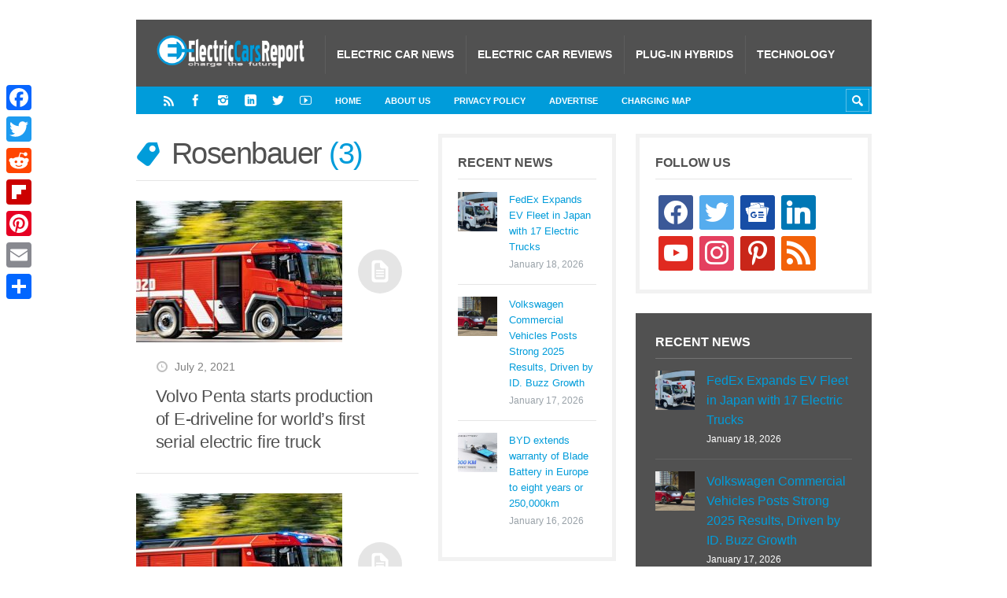

--- FILE ---
content_type: text/html; charset=UTF-8
request_url: https://electriccarsreport.com/tag/rosenbauer/
body_size: 13753
content:
<!DOCTYPE html><html
lang="en-US"><head><meta
name='robots' content='noindex, follow' /><style>img:is([sizes="auto" i], [sizes^="auto," i]){contain-intrinsic-size:3000px 1500px}</style><meta
charset='UTF-8' /><meta
name='viewport' content='width=device-width, initial-scale=1, maximum-scale=3' /><meta
name='dcterms.audience' content='Global' /><script type="text/javascript" id="google_gtagjs-js-consent-mode-data-layer">window.dataLayer=window.dataLayer||[];function gtag(){dataLayer.push(arguments);}
gtag('consent','default',{"ad_personalization":"denied","ad_storage":"denied","ad_user_data":"denied","analytics_storage":"denied","functionality_storage":"denied","security_storage":"denied","personalization_storage":"denied","region":["AT","BE","BG","CH","CY","CZ","DE","DK","EE","ES","FI","FR","GB","GR","HR","HU","IE","IS","IT","LI","LT","LU","LV","MT","NL","NO","PL","PT","RO","SE","SI","SK"],"wait_for_update":500});window._googlesitekitConsentCategoryMap={"statistics":["analytics_storage"],"marketing":["ad_storage","ad_user_data","ad_personalization"],"functional":["functionality_storage","security_storage"],"preferences":["personalization_storage"]};window._googlesitekitConsents={"ad_personalization":"denied","ad_storage":"denied","ad_user_data":"denied","analytics_storage":"denied","functionality_storage":"denied","security_storage":"denied","personalization_storage":"denied","region":["AT","BE","BG","CH","CY","CZ","DE","DK","EE","ES","FI","FR","GB","GR","HR","HU","IE","IS","IT","LI","LT","LU","LV","MT","NL","NO","PL","PT","RO","SE","SI","SK"],"wait_for_update":500};</script><title>Rosenbauer Archives - Electric Cars Report</title><meta
property="og:locale" content="en_US" /><meta
property="og:type" content="article" /><meta
property="og:title" content="Rosenbauer Archives - Electric Cars Report" /><meta
property="og:url" content="https://electriccarsreport.com/tag/rosenbauer/" /><meta
property="og:site_name" content="Electric Cars Report" /><meta
name="twitter:card" content="summary_large_image" /><meta
name="twitter:site" content="@ECarsReport" /><script type="application/ld+json" class="yoast-schema-graph">{"@context":"https://schema.org","@graph":[{"@type":"CollectionPage","@id":"https://electriccarsreport.com/tag/rosenbauer/","url":"https://electriccarsreport.com/tag/rosenbauer/","name":"Rosenbauer Archives - Electric Cars Report","isPartOf":{"@id":"https://electriccarsreport.com/#website"},"primaryImageOfPage":{"@id":"https://electriccarsreport.com/tag/rosenbauer/#primaryimage"},"image":{"@id":"https://electriccarsreport.com/tag/rosenbauer/#primaryimage"},"thumbnailUrl":"https://electriccarsreport.com/wp-content/uploads/2020/09/Volvo-Penta-RT.jpg","breadcrumb":{"@id":"https://electriccarsreport.com/tag/rosenbauer/#breadcrumb"},"inLanguage":"en-US"},{"@type":"ImageObject","inLanguage":"en-US","@id":"https://electriccarsreport.com/tag/rosenbauer/#primaryimage","url":"https://electriccarsreport.com/wp-content/uploads/2020/09/Volvo-Penta-RT.jpg","contentUrl":"https://electriccarsreport.com/wp-content/uploads/2020/09/Volvo-Penta-RT.jpg","width":640,"height":361},{"@type":"BreadcrumbList","@id":"https://electriccarsreport.com/tag/rosenbauer/#breadcrumb","itemListElement":[{"@type":"ListItem","position":1,"name":"Home","item":"https://electriccarsreport.com/"},{"@type":"ListItem","position":2,"name":"Rosenbauer"}]},{"@type":"WebSite","@id":"https://electriccarsreport.com/#website","url":"https://electriccarsreport.com/","name":"Electric Cars Report","description":"Electric Car News and Reviews","potentialAction":[{"@type":"SearchAction","target":{"@type":"EntryPoint","urlTemplate":"https://electriccarsreport.com/?s={search_term_string}"},"query-input":{"@type":"PropertyValueSpecification","valueRequired":true,"valueName":"search_term_string"}}],"inLanguage":"en-US"}]}</script><link
rel='dns-prefetch' href='//static.addtoany.com' /><link
rel='dns-prefetch' href='//scripts.scriptwrapper.com' /><link
rel='dns-prefetch' href='//www.googletagmanager.com' /><link
rel="alternate" type="application/rss+xml" title="Electric Cars Report &raquo; Feed" href="https://electriccarsreport.com/feed/" /><link
rel="alternate" type="application/rss+xml" title="Electric Cars Report &raquo; Comments Feed" href="https://electriccarsreport.com/comments/feed/" /><link
rel="alternate" type="application/rss+xml" title="Electric Cars Report &raquo; Rosenbauer Tag Feed" href="https://electriccarsreport.com/tag/rosenbauer/feed/" /><script type="text/javascript">/*<![CDATA[*/window._wpemojiSettings={"baseUrl":"https:\/\/s.w.org\/images\/core\/emoji\/16.0.1\/72x72\/","ext":".png","svgUrl":"https:\/\/s.w.org\/images\/core\/emoji\/16.0.1\/svg\/","svgExt":".svg","source":{"concatemoji":"https:\/\/electriccarsreport.com\/wp-includes\/js\/wp-emoji-release.min.js?ver=6.8.3"}};!function(s,n){var o,i,e;function c(e){try{var t={supportTests:e,timestamp:(new Date).valueOf()};sessionStorage.setItem(o,JSON.stringify(t))}catch(e){}}function p(e,t,n){e.clearRect(0,0,e.canvas.width,e.canvas.height),e.fillText(t,0,0);var t=new Uint32Array(e.getImageData(0,0,e.canvas.width,e.canvas.height).data),a=(e.clearRect(0,0,e.canvas.width,e.canvas.height),e.fillText(n,0,0),new Uint32Array(e.getImageData(0,0,e.canvas.width,e.canvas.height).data));return t.every(function(e,t){return e===a[t]})}function u(e,t){e.clearRect(0,0,e.canvas.width,e.canvas.height),e.fillText(t,0,0);for(var n=e.getImageData(16,16,1,1),a=0;a<n.data.length;a++)if(0!==n.data[a])return!1;return!0}function f(e,t,n,a){switch(t){case"flag":return n(e,"\ud83c\udff3\ufe0f\u200d\u26a7\ufe0f","\ud83c\udff3\ufe0f\u200b\u26a7\ufe0f")?!1:!n(e,"\ud83c\udde8\ud83c\uddf6","\ud83c\udde8\u200b\ud83c\uddf6")&&!n(e,"\ud83c\udff4\udb40\udc67\udb40\udc62\udb40\udc65\udb40\udc6e\udb40\udc67\udb40\udc7f","\ud83c\udff4\u200b\udb40\udc67\u200b\udb40\udc62\u200b\udb40\udc65\u200b\udb40\udc6e\u200b\udb40\udc67\u200b\udb40\udc7f");case"emoji":return!a(e,"\ud83e\udedf")}return!1}function g(e,t,n,a){var r="undefined"!=typeof WorkerGlobalScope&&self instanceof WorkerGlobalScope?new OffscreenCanvas(300,150):s.createElement("canvas"),o=r.getContext("2d",{willReadFrequently:!0}),i=(o.textBaseline="top",o.font="600 32px Arial",{});return e.forEach(function(e){i[e]=t(o,e,n,a)}),i}function t(e){var t=s.createElement("script");t.src=e,t.defer=!0,s.head.appendChild(t)}"undefined"!=typeof Promise&&(o="wpEmojiSettingsSupports",i=["flag","emoji"],n.supports={everything:!0,everythingExceptFlag:!0},e=new Promise(function(e){s.addEventListener("DOMContentLoaded",e,{once:!0})}),new Promise(function(t){var n=function(){try{var e=JSON.parse(sessionStorage.getItem(o));if("object"==typeof e&&"number"==typeof e.timestamp&&(new Date).valueOf()<e.timestamp+604800&&"object"==typeof e.supportTests)return e.supportTests}catch(e){}return null}();if(!n){if("undefined"!=typeof Worker&&"undefined"!=typeof OffscreenCanvas&&"undefined"!=typeof URL&&URL.createObjectURL&&"undefined"!=typeof Blob)try{var e="postMessage("+g.toString()+"("+[JSON.stringify(i),f.toString(),p.toString(),u.toString()].join(",")+"));",a=new Blob([e],{type:"text/javascript"}),r=new Worker(URL.createObjectURL(a),{name:"wpTestEmojiSupports"});return void(r.onmessage=function(e){c(n=e.data),r.terminate(),t(n)})}catch(e){}c(n=g(i,f,p,u))}t(n)}).then(function(e){for(var t in e)n.supports[t]=e[t],n.supports.everything=n.supports.everything&&n.supports[t],"flag"!==t&&(n.supports.everythingExceptFlag=n.supports.everythingExceptFlag&&n.supports[t]);n.supports.everythingExceptFlag=n.supports.everythingExceptFlag&&!n.supports.flag,n.DOMReady=!1,n.readyCallback=function(){n.DOMReady=!0}}).then(function(){return e}).then(function(){var e;n.supports.everything||(n.readyCallback(),(e=n.source||{}).concatemoji?t(e.concatemoji):e.wpemoji&&e.twemoji&&(t(e.twemoji),t(e.wpemoji)))}))}((window,document),window._wpemojiSettings);/*]]>*/</script><style id='wp-emoji-styles-inline-css' type='text/css'>img.wp-smiley,img.emoji{display:inline !important;border:none !important;box-shadow:none !important;height:1em !important;width:1em !important;margin:0
0.07em !important;vertical-align:-0.1em !important;background:none !important;padding:0
!important}</style><link
rel='stylesheet' id='wp-block-library-css' href="https://electriccarsreport.com/wp-includes/css/dist/block-library/style.min.css?ver=6.8.3&amp;a3781e&amp;a3781e" type='text/css' media='all' /><style id='classic-theme-styles-inline-css' type='text/css'>.wp-block-button__link{color:#fff;background-color:#32373c;border-radius:9999px;box-shadow:none;text-decoration:none;padding:calc(.667em + 2px) calc(1.333em+2px);font-size:1.125em}.wp-block-file__button{background:#32373c;color:#fff;text-decoration:none}</style><link
rel='stylesheet' id='wpzoom-social-icons-block-style-css' href="https://electriccarsreport.com/wp-content/plugins/social-icons-widget-by-wpzoom/block/dist/style-wpzoom-social-icons.css?ver=4.5.4&amp;a3781e&amp;a3781e" type='text/css' media='all' /><style id='global-styles-inline-css' type='text/css'>/*<![CDATA[*/:root{--wp--preset--aspect-ratio--square:1;--wp--preset--aspect-ratio--4-3:4/3;--wp--preset--aspect-ratio--3-4:3/4;--wp--preset--aspect-ratio--3-2:3/2;--wp--preset--aspect-ratio--2-3:2/3;--wp--preset--aspect-ratio--16-9:16/9;--wp--preset--aspect-ratio--9-16:9/16;--wp--preset--color--black:#000;--wp--preset--color--cyan-bluish-gray:#abb8c3;--wp--preset--color--white:#fff;--wp--preset--color--pale-pink:#f78da7;--wp--preset--color--vivid-red:#cf2e2e;--wp--preset--color--luminous-vivid-orange:#ff6900;--wp--preset--color--luminous-vivid-amber:#fcb900;--wp--preset--color--light-green-cyan:#7bdcb5;--wp--preset--color--vivid-green-cyan:#00d084;--wp--preset--color--pale-cyan-blue:#8ed1fc;--wp--preset--color--vivid-cyan-blue:#0693e3;--wp--preset--color--vivid-purple:#9b51e0;--wp--preset--gradient--vivid-cyan-blue-to-vivid-purple:linear-gradient(135deg,rgba(6,147,227,1) 0%,rgb(155,81,224) 100%);--wp--preset--gradient--light-green-cyan-to-vivid-green-cyan:linear-gradient(135deg,rgb(122,220,180) 0%,rgb(0,208,130) 100%);--wp--preset--gradient--luminous-vivid-amber-to-luminous-vivid-orange:linear-gradient(135deg,rgba(252,185,0,1) 0%,rgba(255,105,0,1) 100%);--wp--preset--gradient--luminous-vivid-orange-to-vivid-red:linear-gradient(135deg,rgba(255,105,0,1) 0%,rgb(207,46,46) 100%);--wp--preset--gradient--very-light-gray-to-cyan-bluish-gray:linear-gradient(135deg,rgb(238,238,238) 0%,rgb(169,184,195) 100%);--wp--preset--gradient--cool-to-warm-spectrum:linear-gradient(135deg,rgb(74,234,220) 0%,rgb(151,120,209) 20%,rgb(207,42,186) 40%,rgb(238,44,130) 60%,rgb(251,105,98) 80%,rgb(254,248,76) 100%);--wp--preset--gradient--blush-light-purple:linear-gradient(135deg,rgb(255,206,236) 0%,rgb(152,150,240) 100%);--wp--preset--gradient--blush-bordeaux:linear-gradient(135deg,rgb(254,205,165) 0%,rgb(254,45,45) 50%,rgb(107,0,62) 100%);--wp--preset--gradient--luminous-dusk:linear-gradient(135deg,rgb(255,203,112) 0%,rgb(199,81,192) 50%,rgb(65,88,208) 100%);--wp--preset--gradient--pale-ocean:linear-gradient(135deg,rgb(255,245,203) 0%,rgb(182,227,212) 50%,rgb(51,167,181) 100%);--wp--preset--gradient--electric-grass:linear-gradient(135deg,rgb(202,248,128) 0%,rgb(113,206,126) 100%);--wp--preset--gradient--midnight:linear-gradient(135deg,rgb(2,3,129) 0%,rgb(40,116,252) 100%);--wp--preset--font-size--small:13px;--wp--preset--font-size--medium:20px;--wp--preset--font-size--large:36px;--wp--preset--font-size--x-large:42px;--wp--preset--spacing--20:0.44rem;--wp--preset--spacing--30:0.67rem;--wp--preset--spacing--40:1rem;--wp--preset--spacing--50:1.5rem;--wp--preset--spacing--60:2.25rem;--wp--preset--spacing--70:3.38rem;--wp--preset--spacing--80:5.06rem;--wp--preset--shadow--natural:6px 6px 9px rgba(0, 0, 0, 0.2);--wp--preset--shadow--deep:12px 12px 50px rgba(0, 0, 0, 0.4);--wp--preset--shadow--sharp:6px 6px 0px rgba(0, 0, 0, 0.2);--wp--preset--shadow--outlined:6px 6px 0px -3px rgba(255, 255, 255, 1), 6px 6px rgba(0, 0, 0, 1);--wp--preset--shadow--crisp:6px 6px 0px rgba(0,0,0,1)}:where(.is-layout-flex){gap:0.5em}:where(.is-layout-grid){gap:0.5em}body .is-layout-flex{display:flex}.is-layout-flex{flex-wrap:wrap;align-items:center}.is-layout-flex>:is(*,div){margin:0}body .is-layout-grid{display:grid}.is-layout-grid>:is(*,div){margin:0}:where(.wp-block-columns.is-layout-flex){gap:2em}:where(.wp-block-columns.is-layout-grid){gap:2em}:where(.wp-block-post-template.is-layout-flex){gap:1.25em}:where(.wp-block-post-template.is-layout-grid){gap:1.25em}.has-black-color{color:var(--wp--preset--color--black) !important}.has-cyan-bluish-gray-color{color:var(--wp--preset--color--cyan-bluish-gray) !important}.has-white-color{color:var(--wp--preset--color--white) !important}.has-pale-pink-color{color:var(--wp--preset--color--pale-pink) !important}.has-vivid-red-color{color:var(--wp--preset--color--vivid-red) !important}.has-luminous-vivid-orange-color{color:var(--wp--preset--color--luminous-vivid-orange) !important}.has-luminous-vivid-amber-color{color:var(--wp--preset--color--luminous-vivid-amber) !important}.has-light-green-cyan-color{color:var(--wp--preset--color--light-green-cyan) !important}.has-vivid-green-cyan-color{color:var(--wp--preset--color--vivid-green-cyan) !important}.has-pale-cyan-blue-color{color:var(--wp--preset--color--pale-cyan-blue) !important}.has-vivid-cyan-blue-color{color:var(--wp--preset--color--vivid-cyan-blue) !important}.has-vivid-purple-color{color:var(--wp--preset--color--vivid-purple) !important}.has-black-background-color{background-color:var(--wp--preset--color--black) !important}.has-cyan-bluish-gray-background-color{background-color:var(--wp--preset--color--cyan-bluish-gray) !important}.has-white-background-color{background-color:var(--wp--preset--color--white) !important}.has-pale-pink-background-color{background-color:var(--wp--preset--color--pale-pink) !important}.has-vivid-red-background-color{background-color:var(--wp--preset--color--vivid-red) !important}.has-luminous-vivid-orange-background-color{background-color:var(--wp--preset--color--luminous-vivid-orange) !important}.has-luminous-vivid-amber-background-color{background-color:var(--wp--preset--color--luminous-vivid-amber) !important}.has-light-green-cyan-background-color{background-color:var(--wp--preset--color--light-green-cyan) !important}.has-vivid-green-cyan-background-color{background-color:var(--wp--preset--color--vivid-green-cyan) !important}.has-pale-cyan-blue-background-color{background-color:var(--wp--preset--color--pale-cyan-blue) !important}.has-vivid-cyan-blue-background-color{background-color:var(--wp--preset--color--vivid-cyan-blue) !important}.has-vivid-purple-background-color{background-color:var(--wp--preset--color--vivid-purple) !important}.has-black-border-color{border-color:var(--wp--preset--color--black) !important}.has-cyan-bluish-gray-border-color{border-color:var(--wp--preset--color--cyan-bluish-gray) !important}.has-white-border-color{border-color:var(--wp--preset--color--white) !important}.has-pale-pink-border-color{border-color:var(--wp--preset--color--pale-pink) !important}.has-vivid-red-border-color{border-color:var(--wp--preset--color--vivid-red) !important}.has-luminous-vivid-orange-border-color{border-color:var(--wp--preset--color--luminous-vivid-orange) !important}.has-luminous-vivid-amber-border-color{border-color:var(--wp--preset--color--luminous-vivid-amber) !important}.has-light-green-cyan-border-color{border-color:var(--wp--preset--color--light-green-cyan) !important}.has-vivid-green-cyan-border-color{border-color:var(--wp--preset--color--vivid-green-cyan) !important}.has-pale-cyan-blue-border-color{border-color:var(--wp--preset--color--pale-cyan-blue) !important}.has-vivid-cyan-blue-border-color{border-color:var(--wp--preset--color--vivid-cyan-blue) !important}.has-vivid-purple-border-color{border-color:var(--wp--preset--color--vivid-purple) !important}.has-vivid-cyan-blue-to-vivid-purple-gradient-background{background:var(--wp--preset--gradient--vivid-cyan-blue-to-vivid-purple) !important}.has-light-green-cyan-to-vivid-green-cyan-gradient-background{background:var(--wp--preset--gradient--light-green-cyan-to-vivid-green-cyan) !important}.has-luminous-vivid-amber-to-luminous-vivid-orange-gradient-background{background:var(--wp--preset--gradient--luminous-vivid-amber-to-luminous-vivid-orange) !important}.has-luminous-vivid-orange-to-vivid-red-gradient-background{background:var(--wp--preset--gradient--luminous-vivid-orange-to-vivid-red) !important}.has-very-light-gray-to-cyan-bluish-gray-gradient-background{background:var(--wp--preset--gradient--very-light-gray-to-cyan-bluish-gray) !important}.has-cool-to-warm-spectrum-gradient-background{background:var(--wp--preset--gradient--cool-to-warm-spectrum) !important}.has-blush-light-purple-gradient-background{background:var(--wp--preset--gradient--blush-light-purple) !important}.has-blush-bordeaux-gradient-background{background:var(--wp--preset--gradient--blush-bordeaux) !important}.has-luminous-dusk-gradient-background{background:var(--wp--preset--gradient--luminous-dusk) !important}.has-pale-ocean-gradient-background{background:var(--wp--preset--gradient--pale-ocean) !important}.has-electric-grass-gradient-background{background:var(--wp--preset--gradient--electric-grass) !important}.has-midnight-gradient-background{background:var(--wp--preset--gradient--midnight) !important}.has-small-font-size{font-size:var(--wp--preset--font-size--small) !important}.has-medium-font-size{font-size:var(--wp--preset--font-size--medium) !important}.has-large-font-size{font-size:var(--wp--preset--font-size--large) !important}.has-x-large-font-size{font-size:var(--wp--preset--font-size--x-large) !important}:where(.wp-block-post-template.is-layout-flex){gap:1.25em}:where(.wp-block-post-template.is-layout-grid){gap:1.25em}:where(.wp-block-columns.is-layout-flex){gap:2em}:where(.wp-block-columns.is-layout-grid){gap:2em}:root :where(.wp-block-pullquote){font-size:1.5em;line-height:1.6}/*]]>*/</style><link
rel='stylesheet' id='st-shortcodes-css-css' href="https://electriccarsreport.com/wp-content/themes/Truemag/assets/css/shortcodes.css?a3781e&amp;a3781e" type='text/css' media='all' /><link
rel='stylesheet' id='prettyPhoto-css' href="https://electriccarsreport.com/wp-content/plugins/stkit/components/lightbox/assets/css/prettyPhoto.css?a3781e&amp;a3781e" type='text/css' media='screen' /><link
rel='stylesheet' id='st-style-css' href="https://electriccarsreport.com/wp-content/themes/Truemag/style.css?a3781e&amp;a3781e" type='text/css' media='all' /><link
rel='stylesheet' id='wpzoom-social-icons-socicon-css' href="https://electriccarsreport.com/wp-content/plugins/social-icons-widget-by-wpzoom/assets/css/wpzoom-socicon.css?ver=1768587149&amp;a3781e&amp;a3781e" type='text/css' media='all' /><link
rel='stylesheet' id='wpzoom-social-icons-genericons-css' href="https://electriccarsreport.com/wp-content/plugins/social-icons-widget-by-wpzoom/assets/css/genericons.css?ver=1768587149&amp;a3781e&amp;a3781e" type='text/css' media='all' /><link
rel='stylesheet' id='wpzoom-social-icons-academicons-css' href="https://electriccarsreport.com/wp-content/plugins/social-icons-widget-by-wpzoom/assets/css/academicons.min.css?ver=1768587149&amp;a3781e&amp;a3781e" type='text/css' media='all' /><link
rel='stylesheet' id='wpzoom-social-icons-font-awesome-3-css' href="https://electriccarsreport.com/wp-content/plugins/social-icons-widget-by-wpzoom/assets/css/font-awesome-3.min.css?ver=1768587149&amp;a3781e&amp;a3781e" type='text/css' media='all' /><link
rel='stylesheet' id='dashicons-css' href="https://electriccarsreport.com/wp-includes/css/dashicons.min.css?ver=6.8.3&amp;a3781e&amp;a3781e" type='text/css' media='all' /><link
rel='stylesheet' id='wpzoom-social-icons-styles-css' href="https://electriccarsreport.com/wp-content/plugins/social-icons-widget-by-wpzoom/assets/css/wpzoom-social-icons-styles.css?ver=1768587149&amp;a3781e&amp;a3781e" type='text/css' media='all' /><link
rel='stylesheet' id='mediaelement-css' href="https://electriccarsreport.com/wp-content/plugins/stkit/assets/plugins/mediaelement/mediaelementplayer.min.css?a3781e&amp;a3781e" type='text/css' media='all' /><link
rel='stylesheet' id='addtoany-css' href="https://electriccarsreport.com/wp-content/plugins/add-to-any/addtoany.min.css?ver=1.16&amp;a3781e&amp;a3781e" type='text/css' media='all' /><style id='addtoany-inline-css' type='text/css'>@media screen and (max-width:980px){.a2a_floating_style.a2a_vertical_style{display:none}}</style><link
rel='stylesheet' id='st-responsive-css' href="https://electriccarsreport.com/wp-content/themes/Truemag/assets/css/responsive.css?a3781e&amp;a3781e" type='text/css' media='all' /><link
rel='stylesheet' id='st-custom-css' href="https://electriccarsreport.com/wp-content/uploads/truemag_custom.css?a3781e&amp;a3781e" type='text/css' media='screen' /><link
rel='preload' as='font'  id='wpzoom-social-icons-font-academicons-woff2-css' href='https://electriccarsreport.com/wp-content/plugins/social-icons-widget-by-wpzoom/assets/font/academicons.woff2?v=1.9.2'  type='font/woff2' crossorigin /><link
rel='preload' as='font'  id='wpzoom-social-icons-font-fontawesome-3-woff2-css' href='https://electriccarsreport.com/wp-content/plugins/social-icons-widget-by-wpzoom/assets/font/fontawesome-webfont.woff2?v=4.7.0'  type='font/woff2' crossorigin /><link
rel='preload' as='font'  id='wpzoom-social-icons-font-genericons-woff-css' href="https://electriccarsreport.com/wp-content/plugins/social-icons-widget-by-wpzoom/assets/font/Genericons.woff?a3781e&amp;a3781e"  type='font/woff' crossorigin /><link
rel='preload' as='font'  id='wpzoom-social-icons-font-socicon-woff2-css' href='https://electriccarsreport.com/wp-content/plugins/social-icons-widget-by-wpzoom/assets/font/socicon.woff2?v=4.5.4'  type='font/woff2' crossorigin /><script type="text/javascript" id="addtoany-core-js-before">window.a2a_config=window.a2a_config||{};a2a_config.callbacks=[];a2a_config.overlays=[];a2a_config.templates={};</script><script type="text/javascript" defer src="https://static.addtoany.com/menu/page.js" id="addtoany-core-js"></script><script type="text/javascript" src="https://electriccarsreport.com/wp-includes/js/jquery/jquery.min.js?ver=3.7.1&amp;a3781e&amp;a3781e" id="jquery-core-js"></script><script type="text/javascript" src="https://electriccarsreport.com/wp-includes/js/jquery/jquery-migrate.min.js?ver=3.4.1&amp;a3781e&amp;a3781e" id="jquery-migrate-js"></script><script type="text/javascript" defer src="https://electriccarsreport.com/wp-content/plugins/add-to-any/addtoany.min.js?ver=1.1&amp;a3781e&amp;a3781e" id="addtoany-jquery-js"></script><script type="text/javascript" async="async" fetchpriority="high" data-noptimize="1" data-cfasync="false" src="https://scripts.scriptwrapper.com/tags/61a548f7-421a-4ede-8d2f-08feab27d999.js" id="mv-script-wrapper-js"></script><script type="text/javascript" src="https://www.googletagmanager.com/gtag/js?id=GT-KF6RDQ3" id="google_gtagjs-js" async></script><script type="text/javascript" id="google_gtagjs-js-after">
/* <![CDATA[ */
window.dataLayer = window.dataLayer || [];function gtag(){dataLayer.push(arguments);}
gtag("set","linker",{"domains":["electriccarsreport.com"]});
gtag("js", new Date());
gtag("set", "developer_id.dZTNiMT", true);
gtag("config", "GT-KF6RDQ3");
/* ]]> */
</script><link
rel="https://api.w.org/" href="https://electriccarsreport.com/wp-json/" /><link
rel="alternate" title="JSON" type="application/json" href="https://electriccarsreport.com/wp-json/wp/v2/tags/15208" /><link
rel="EditURI" type="application/rsd+xml" title="RSD" href="https://electriccarsreport.com/xmlrpc.php?rsd" /><meta
name="generator" content="WordPress 6.8.3" /><meta
name="generator" content="Site Kit by Google 1.168.0" /><link
rel='Shortcut Icon' href="https://electriccarsreport.com/wp-content/uploads/2012/12/favicon.ico?a3781e&amp;a3781e" type='image/x-icon' /><style type="text/css" id="custom-background-css">body.custom-background{background-color:#fff}</style><script type="text/javascript">/*<![CDATA[*/(function(w,d,s,l,i){w[l]=w[l]||[];w[l].push({'gtm.start':new Date().getTime(),event:'gtm.js'});var f=d.getElementsByTagName(s)[0],j=d.createElement(s),dl=l!='dataLayer'?'&l='+l:'';j.async=true;j.src='https://www.googletagmanager.com/gtm.js?id='+i+dl;f.parentNode.insertBefore(j,f);})(window,document,'script','dataLayer','GTM-W5DQ7MT');/*]]>*/</script><script src="https://www.googletagmanager.com/gtag/js?id=UA-1398109-4"></script><script>window.dataLayer=window.dataLayer||[];function gtag(){dataLayer.push(arguments);}
gtag('js',new Date());gtag('config','UA-1398109-4');</script><!--[if IE 8 ]><div
id="ie8-detect"></div><![endif]--> <!--[if IE 9 ]><div
id="ie9-detect"></div><![endif]--></head><body
class="archive tag tag-rosenbauer tag-15208 custom-background wp-theme-Truemag hidpi-on font-st chrome"> <noscript> <iframe
src="https://www.googletagmanager.com/ns.html?id=GTM-W5DQ7MT" height="0" width="0" style="display:none;visibility:hidden"></iframe> </noscript><div
id="layout"><div
id="header"><div
id="header-layout"><div
id="posts-featured"><div
class="clear"></div></div><div
id="header-holder"><div
id="menu" class="div-as-table "><div><div><div
id="logo" class="div-as-table"><div><div><h2><a
href="https://electriccarsreport.com"><img
src="https://www.electriccarsreport.com/wp-content/themes/Truemag/assets/images/ECR-logo.png?a3781e&amp;a3781e" data-hidpi="https://electriccarsreport.com/wp-content/themes/Truemag/assets/images/logo2x.png" alt="Truemag"/></a></h2></div></div></div><span
id="menu-select"></span><div
id="menu-box" class="div-as-table"><div><div><nav><ul
class="menu"><li
class="menu-item menu-item-type-taxonomy menu-item-object-category"><a
href="https://electriccarsreport.com/category/electric-car-news/">Electric Car News</a></li><li
class="menu-item menu-item-type-taxonomy menu-item-object-category"><a
href="https://electriccarsreport.com/category/electric-cars-reviews/">Electric Car Reviews</a></li><li
class="menu-item menu-item-type-taxonomy menu-item-object-category"><a
href="https://electriccarsreport.com/category/plug-in-hybrid-vehicles/">Plug-in Hybrids</a></li><li
class="menu-item menu-item-type-taxonomy menu-item-object-category"><a
href="https://electriccarsreport.com/category/electric-car-technology/">Technology</a></li></ul></nav></div></div></div><div
class="clear"></div></div></div></div><div
class="clear"></div></div></div><div
id="header-layout-2"><div
id="header-holder-2"><div
class="icons-social"> <a
id="icon-RSS" class="tooltip" title="RSS" href="https://electriccarsreport.com/wp-content/themes/Truemag/go.php?https://follow.it/electric-cars-report?pub" target="_blank"></a> <a
id="icon-Facebook" class="tooltip" title="Facebook" href="https://electriccarsreport.com/wp-content/themes/Truemag/go.php?https://facebook.com/electriccarsreport" target="_blank"></a> <a
id="icon-Instagram" class="tooltip" title="Instagram" href="https://electriccarsreport.com/wp-content/themes/Truemag/go.php?https://www.instagram.com/electriccarsreport/" target="_blank"></a> <a
id="icon-LinkedIn" class="tooltip" title="LinkedIn" href="https://electriccarsreport.com/wp-content/themes/Truemag/go.php?https://www.linkedin.com/company/electriccarsreport/" target="_blank"></a> <a
id="icon-Twitter" class="tooltip" title="Twitter" href="https://electriccarsreport.com/wp-content/themes/Truemag/go.php?https://twitter.com/ECarsReport" target="_blank"></a> <a
id="icon-Youtube" class="tooltip" title="Youtube" href="https://electriccarsreport.com/wp-content/themes/Truemag/go.php?https://www.youtube.com/electriccarsreport" target="_blank"></a></div><div
id="menu-2" class=" "><nav><ul
class="menu-2"><li><a
href="https://electriccarsreport.com">Home</a></li><li
id="menu-item-24377" class="menu-item menu-item-type-post_type menu-item-object-page menu-item-24377"><a
href="https://electriccarsreport.com/about/">About Us</a></li><li
id="menu-item-24376" class="menu-item menu-item-type-post_type menu-item-object-page menu-item-24376"><a
href="https://electriccarsreport.com/privacy-policy/">Privacy Policy</a></li><li
id="menu-item-24838" class="menu-item menu-item-type-post_type menu-item-object-page menu-item-24838"><a
href="https://electriccarsreport.com/advertise/">Advertise</a></li><li
id="menu-item-24375" class="menu-item menu-item-type-post_type menu-item-object-page menu-item-24375"><a
href="https://electriccarsreport.com/charging-map/">Charging Map</a></li></ul></nav></div><form
action="https://electriccarsreport.com/" method="get" role="search" id="search-form-header"> <span></span> <input
type="text"
name="s"
value=""
placeholder="Search..."
/></form><div
class="clear"></div></div></div></div><div
id="content-parent"><div
id="content-layout"><div
id="content-holder" class="sidebar-secondary-available sidebar-position-right"><div
id="content-box"><div><div><div
id="term"><div
class="term-title"><h1>Rosenbauer <span
Class="title-sub">3</span></h1></div></div><div
class="post-template post-t4 even"><div
class="thumb-wrapper"><a
href="https://electriccarsreport.com/2021/07/volvo-penta-starts-production-of-e-driveline-for-worlds-first-serial-electric-fire-truck/" class="post-thumb post-thumb-standard" data-hidpi="https://electriccarsreport.com/wp-content/uploads/2020/09/Volvo-Penta-RT-524x360.jpg" style="background-image: url(https://electriccarsreport.com/wp-content/uploads/2020/09/Volvo-Penta-RT-262x180.jpg)" data-format="standard">&nbsp;</a></div><div><div
class="meta"><span
class="ico16 ico16-calendar">July 2, 2021</span></div><h3 class="post-title"><a
href="https://electriccarsreport.com/2021/07/volvo-penta-starts-production-of-e-driveline-for-worlds-first-serial-electric-fire-truck/">Volvo Penta starts production of E-driveline for world’s first serial electric fire truck</a></h3></div><div
class="clear"></div></div><div
class="post-template post-t4 odd"><div
class="thumb-wrapper"><a
href="https://electriccarsreport.com/2020/09/volvo-penta-powered-electric-fire-trucks-are-on-their-way-to-customers/" class="post-thumb post-thumb-standard" data-hidpi="https://electriccarsreport.com/wp-content/uploads/2020/09/Volvo-Penta-RT-524x360.jpg" style="background-image: url(https://electriccarsreport.com/wp-content/uploads/2020/09/Volvo-Penta-RT-262x180.jpg)" data-format="standard">&nbsp;</a></div><div><div
class="meta"><span
class="ico16 ico16-calendar">September 28, 2020</span></div><h3 class="post-title"><a
href="https://electriccarsreport.com/2020/09/volvo-penta-powered-electric-fire-trucks-are-on-their-way-to-customers/">Volvo Penta-powered electric fire trucks are on their way to customers</a></h3></div><div
class="clear"></div></div><div
class="post-template post-t4 even"><div
class="thumb-wrapper"><a
href="https://electriccarsreport.com/2020/07/volvo-penta-electric-driveline-is-a-game-changer-for-the-fire-truck-of-the-future/" class="post-thumb post-thumb-standard" data-hidpi="https://electriccarsreport.com/wp-content/uploads/2020/07/Volvo-Penta-524x360.jpg" style="background-image: url(https://electriccarsreport.com/wp-content/uploads/2020/07/Volvo-Penta-262x180.jpg)" data-format="standard">&nbsp;</a></div><div><div
class="meta"><span
class="ico16 ico16-calendar">July 5, 2020</span></div><h3 class="post-title"><a
href="https://electriccarsreport.com/2020/07/volvo-penta-electric-driveline-is-a-game-changer-for-the-fire-truck-of-the-future/">Volvo Penta electric driveline is a game-changer for the fire truck of the future</a></h3></div><div
class="clear"></div></div><div
id="wp-pagenavibox"></div><div
class="clear"></div></div><div
id="sidebar-secondary"><div
class="sidebar"><div
id="st_kit_widget widget-posts widget-posts-recent_posts-4" class="widget widget-posts widget-posts-recent widget widget-posts widget-posts-recent_st_kit_widget widget-posts widget-posts-recent_posts"><h5>recent news</h5><div><a
class="widget-posts-image" href="https://electriccarsreport.com/2026/01/fedex-expands-ev-fleet-in-japan-with-17-electric-trucks/"><img
width="145" height="145" src="https://electriccarsreport.com/wp-content/uploads/2026/01/FedEx-Japan-150x150.jpg?a3781e&amp;a3781e" class="attachment-thumbnail size-thumbnail wp-post-image" alt="" decoding="async" loading="lazy" srcset="https://electriccarsreport.com/wp-content/uploads/2026/01/FedEx-Japan-150x150.jpg 150w, https://electriccarsreport.com/wp-content/uploads/2026/01/FedEx-Japan-300x300.jpg 300w" sizes="auto, (max-width: 145px) 100vw, 145px" /></a><div
class="widget-posts-post-box widget-posts-post-box-with-thumb"><a
class="widget-posts-title" href="https://electriccarsreport.com/2026/01/fedex-expands-ev-fleet-in-japan-with-17-electric-trucks/">FedEx Expands EV Fleet in Japan with 17 Electric Trucks</a><div
class="widget-posts-date">January 18, 2026</div></div><div
class="clear"></div></div><div
class="even"><a
class="widget-posts-image" href="https://electriccarsreport.com/2026/01/volkswagen-commercial-vehicles-posts-strong-2025-results-driven-by-id-buzz-growth/"><img
width="145" height="145" src="https://electriccarsreport.com/wp-content/uploads/2024/06/ID-Buzz-150x150.jpg?a3781e&amp;a3781e" class="attachment-thumbnail size-thumbnail wp-post-image" alt="" decoding="async" loading="lazy" srcset="https://electriccarsreport.com/wp-content/uploads/2024/06/ID-Buzz-150x150.jpg 150w, https://electriccarsreport.com/wp-content/uploads/2024/06/ID-Buzz-300x300.jpg 300w" sizes="auto, (max-width: 145px) 100vw, 145px" /></a><div
class="widget-posts-post-box widget-posts-post-box-with-thumb"><a
class="widget-posts-title" href="https://electriccarsreport.com/2026/01/volkswagen-commercial-vehicles-posts-strong-2025-results-driven-by-id-buzz-growth/">Volkswagen Commercial Vehicles Posts Strong 2025 Results, Driven by ID. Buzz Growth</a><div
class="widget-posts-date">January 17, 2026</div></div><div
class="clear"></div></div><div><a
class="widget-posts-image" href="https://electriccarsreport.com/2026/01/byd-extends-warranty-of-blade-battery-in-europe-to-eight-years-or-250000km/"><img
width="145" height="145" src="https://electriccarsreport.com/wp-content/uploads/2026/01/BYD-Blade-Battery-150x150.jpg?a3781e&amp;a3781e" class="attachment-thumbnail size-thumbnail wp-post-image" alt="" decoding="async" loading="lazy" srcset="https://electriccarsreport.com/wp-content/uploads/2026/01/BYD-Blade-Battery-150x150.jpg 150w, https://electriccarsreport.com/wp-content/uploads/2026/01/BYD-Blade-Battery-300x300.jpg 300w" sizes="auto, (max-width: 145px) 100vw, 145px" /></a><div
class="widget-posts-post-box widget-posts-post-box-with-thumb"><a
class="widget-posts-title" href="https://electriccarsreport.com/2026/01/byd-extends-warranty-of-blade-battery-in-europe-to-eight-years-or-250000km/">BYD extends warranty of Blade Battery in Europe to eight years or 250,000km</a><div
class="widget-posts-date">January 16, 2026</div></div><div
class="clear"></div></div><div
class="clear"></div></div><div
id="tag_cloud-2" class="widget widget_tag_cloud"><h5>Tags</h5><div
class="tagcloud"><a
href="https://electriccarsreport.com/tag/ev-charging/" class="tag-cloud-link tag-link-497 tag-link-position-1" style="font-size: 13px;">EV Charging</a><a
href="https://electriccarsreport.com/tag/uk/" class="tag-cloud-link tag-link-1127 tag-link-position-2" style="font-size: 13px;">UK</a><a
href="https://electriccarsreport.com/tag/plug-in-sales/" class="tag-cloud-link tag-link-3722 tag-link-position-3" style="font-size: 13px;">plug-in sales</a><a
href="https://electriccarsreport.com/tag/plug-in-vehicle-sales/" class="tag-cloud-link tag-link-3215 tag-link-position-4" style="font-size: 13px;">Plug-in Vehicle Sales</a><a
href="https://electriccarsreport.com/tag/ev-sales/" class="tag-cloud-link tag-link-1685 tag-link-position-5" style="font-size: 13px;">ev sales</a><a
href="https://electriccarsreport.com/tag/electric-vehicle-sales/" class="tag-cloud-link tag-link-3115 tag-link-position-6" style="font-size: 13px;">Electric Vehicle Sales</a><a
href="https://electriccarsreport.com/tag/electric-car-sales/" class="tag-cloud-link tag-link-226 tag-link-position-7" style="font-size: 13px;">Electric Car Sales</a><a
href="https://electriccarsreport.com/tag/volkswagen/" class="tag-cloud-link tag-link-168 tag-link-position-8" style="font-size: 13px;">Volkswagen</a><a
href="https://electriccarsreport.com/tag/nissan/" class="tag-cloud-link tag-link-115 tag-link-position-9" style="font-size: 13px;">Nissan</a><a
href="https://electriccarsreport.com/tag/plug-in-car-sales/" class="tag-cloud-link tag-link-7594 tag-link-position-10" style="font-size: 13px;">plug-in car sales</a><a
href="https://electriccarsreport.com/tag/electric-vehicles/" class="tag-cloud-link tag-link-9 tag-link-position-11" style="font-size: 13px;">electric vehicles</a><a
href="https://electriccarsreport.com/tag/bmw/" class="tag-cloud-link tag-link-197 tag-link-position-12" style="font-size: 13px;">bmw</a><a
href="https://electriccarsreport.com/tag/mercedes-benz/" class="tag-cloud-link tag-link-556 tag-link-position-13" style="font-size: 13px;">mercedes benz</a><a
href="https://electriccarsreport.com/tag/formula-e/" class="tag-cloud-link tag-link-3291 tag-link-position-14" style="font-size: 13px;">formula e</a><a
href="https://electriccarsreport.com/tag/nissan-leaf/" class="tag-cloud-link tag-link-49 tag-link-position-15" style="font-size: 13px;">nissan leaf</a><a
href="https://electriccarsreport.com/tag/electric-bus/" class="tag-cloud-link tag-link-88 tag-link-position-16" style="font-size: 13px;">electric bus</a><a
href="https://electriccarsreport.com/tag/electric-buses/" class="tag-cloud-link tag-link-1148 tag-link-position-17" style="font-size: 13px;">Electric Buses</a><a
href="https://electriccarsreport.com/tag/electric-truck/" class="tag-cloud-link tag-link-177 tag-link-position-18" style="font-size: 13px;">electric truck</a><a
href="https://electriccarsreport.com/tag/hyundai/" class="tag-cloud-link tag-link-1156 tag-link-position-19" style="font-size: 13px;">Hyundai</a><a
href="https://electriccarsreport.com/tag/electric-trucks/" class="tag-cloud-link tag-link-178 tag-link-position-20" style="font-size: 13px;">electric trucks</a><a
href="https://electriccarsreport.com/tag/electric-cars/" class="tag-cloud-link tag-link-7 tag-link-position-21" style="font-size: 13px;">electric cars</a><a
href="https://electriccarsreport.com/tag/volvo/" class="tag-cloud-link tag-link-688 tag-link-position-22" style="font-size: 13px;">Volvo</a><a
href="https://electriccarsreport.com/tag/ford/" class="tag-cloud-link tag-link-475 tag-link-position-23" style="font-size: 13px;">ford</a><a
href="https://electriccarsreport.com/tag/byd/" class="tag-cloud-link tag-link-277 tag-link-position-24" style="font-size: 13px;">BYD</a><a
href="https://electriccarsreport.com/tag/leaf/" class="tag-cloud-link tag-link-45 tag-link-position-25" style="font-size: 13px;">leaf</a><a
href="https://electriccarsreport.com/tag/audi/" class="tag-cloud-link tag-link-243 tag-link-position-26" style="font-size: 13px;">audi</a><a
href="https://electriccarsreport.com/tag/renault/" class="tag-cloud-link tag-link-382 tag-link-position-27" style="font-size: 13px;">Renault</a><a
href="https://electriccarsreport.com/tag/tesla/" class="tag-cloud-link tag-link-85 tag-link-position-28" style="font-size: 13px;">tesla</a><a
href="https://electriccarsreport.com/tag/kia/" class="tag-cloud-link tag-link-135 tag-link-position-29" style="font-size: 13px;">kia</a><a
href="https://electriccarsreport.com/tag/toyota/" class="tag-cloud-link tag-link-27 tag-link-position-30" style="font-size: 13px;">toyota</a><a
href="https://electriccarsreport.com/tag/gm/" class="tag-cloud-link tag-link-97 tag-link-position-31" style="font-size: 13px;">GM</a><a
href="https://electriccarsreport.com/tag/autonomous-drive/" class="tag-cloud-link tag-link-5387 tag-link-position-32" style="font-size: 13px;">Autonomous Drive</a><a
href="https://electriccarsreport.com/tag/geneva-motor-show/" class="tag-cloud-link tag-link-114 tag-link-position-33" style="font-size: 13px;">Geneva Motor Show</a><a
href="https://electriccarsreport.com/tag/china/" class="tag-cloud-link tag-link-681 tag-link-position-34" style="font-size: 13px;">china</a><a
href="https://electriccarsreport.com/tag/general-motors/" class="tag-cloud-link tag-link-64 tag-link-position-35" style="font-size: 13px;">general motors</a><a
href="https://electriccarsreport.com/tag/electric-van/" class="tag-cloud-link tag-link-216 tag-link-position-36" style="font-size: 13px;">electric van</a><a
href="https://electriccarsreport.com/tag/electric-vans/" class="tag-cloud-link tag-link-608 tag-link-position-37" style="font-size: 13px;">Electric Vans</a><a
href="https://electriccarsreport.com/tag/honda/" class="tag-cloud-link tag-link-205 tag-link-position-38" style="font-size: 13px;">honda</a><a
href="https://electriccarsreport.com/tag/bmw-i/" class="tag-cloud-link tag-link-1730 tag-link-position-39" style="font-size: 13px;">bmw i</a><a
href="https://electriccarsreport.com/tag/electric-car/" class="tag-cloud-link tag-link-73 tag-link-position-40" style="font-size: 13px;">electric car</a><a
href="https://electriccarsreport.com/tag/mitsubishi/" class="tag-cloud-link tag-link-340 tag-link-position-41" style="font-size: 13px;">Mitsubishi</a><a
href="https://electriccarsreport.com/tag/polestar/" class="tag-cloud-link tag-link-6808 tag-link-position-42" style="font-size: 13px;">polestar</a><a
href="https://electriccarsreport.com/tag/tesla-motors/" class="tag-cloud-link tag-link-86 tag-link-position-43" style="font-size: 13px;">tesla motors</a><a
href="https://electriccarsreport.com/tag/porsche/" class="tag-cloud-link tag-link-1035 tag-link-position-44" style="font-size: 13px;">Porsche</a><a
href="https://electriccarsreport.com/tag/electric-vehicle/" class="tag-cloud-link tag-link-8 tag-link-position-45" style="font-size: 13px;">electric vehicle</a></div><div
class="clear"></div></div></div></div><div
class="clear"></div></div></div><div
id="sidebar"><div
class="sidebar"><div
id="zoom-social-icons-widget-3" class="widget zoom-social-icons-widget"><h5>Follow Us</h5><ul
class="zoom-social-icons-list zoom-social-icons-list--with-canvas zoom-social-icons-list--rounded zoom-social-icons-list--align-left zoom-social-icons-list--no-labels"><li
class="zoom-social_icons-list__item"> <a
class="zoom-social_icons-list__link" href="https://www.facebook.com/ElectricCarsReport/" target="_blank" title="Facebook" > <span
class="screen-reader-text">facebook</span> <span
class="zoom-social_icons-list-span social-icon socicon socicon-facebook" data-hover-rule="background-color" data-hover-color="#3b5998" style="background-color : #3b5998; font-size: 30px; padding:7px" ></span> </a></li><li
class="zoom-social_icons-list__item"> <a
class="zoom-social_icons-list__link" href="https://twitter.com/ecarsreport" target="_blank" title="Twitter" > <span
class="screen-reader-text">twitter</span> <span
class="zoom-social_icons-list-span social-icon socicon socicon-twitter" data-hover-rule="background-color" data-hover-color="#55acee" style="background-color : #55acee; font-size: 30px; padding:7px" ></span> </a></li><li
class="zoom-social_icons-list__item"> <a
class="zoom-social_icons-list__link" href="https://news.google.com/publications/CAAqBwgKMNqZoQsw8qO5Aw" target="_blank" title="Default Label" > <span
class="screen-reader-text">google-news</span> <span
class="zoom-social_icons-list-span social-icon socicon socicon-google-news" data-hover-rule="background-color" data-hover-color="#174EA6" style="background-color : #174EA6; font-size: 30px; padding:7px" ></span> </a></li><li
class="zoom-social_icons-list__item"> <a
class="zoom-social_icons-list__link" href="https://www.linkedin.com/company/electriccarsreport/" target="_blank" title="Default Label" > <span
class="screen-reader-text">linkedin</span> <span
class="zoom-social_icons-list-span social-icon socicon socicon-linkedin" data-hover-rule="background-color" data-hover-color="#0077B5" style="background-color : #0077B5; font-size: 30px; padding:7px" ></span> </a></li><li
class="zoom-social_icons-list__item"> <a
class="zoom-social_icons-list__link" href="http://www.youtube.com/c/Electriccarsreport" target="_blank" title="Default Label" > <span
class="screen-reader-text">youtube</span> <span
class="zoom-social_icons-list-span social-icon socicon socicon-youtube" data-hover-rule="background-color" data-hover-color="#e02a20" style="background-color : #e02a20; font-size: 30px; padding:7px" ></span> </a></li><li
class="zoom-social_icons-list__item"> <a
class="zoom-social_icons-list__link" href="https://www.instagram.com/electriccarsreport/" target="_blank" title="Instagram" > <span
class="screen-reader-text">instagram</span> <span
class="zoom-social_icons-list-span social-icon socicon socicon-instagram" data-hover-rule="background-color" data-hover-color="#e4405f" style="background-color : #e4405f; font-size: 30px; padding:7px" ></span> </a></li><li
class="zoom-social_icons-list__item"> <a
class="zoom-social_icons-list__link" href="https://www.pinterest.com/electriccarsreport/" target="_blank" title="" > <span
class="screen-reader-text">pinterest</span> <span
class="zoom-social_icons-list-span social-icon socicon socicon-pinterest" data-hover-rule="background-color" data-hover-color="#c92619" style="background-color : #c92619; font-size: 30px; padding:7px" ></span> </a></li><li
class="zoom-social_icons-list__item"> <a
class="zoom-social_icons-list__link" href="https://follow.it/electric-cars-report?pub" target="_blank" title="" > <span
class="screen-reader-text">rss</span> <span
class="zoom-social_icons-list-span social-icon socicon socicon-rss" data-hover-rule="background-color" data-hover-color="#f26109" style="background-color : #f26109; font-size: 30px; padding:7px" ></span> </a></li></ul><div
class="clear"></div></div><div
id="st_kit_widget widget-posts widget-posts-recent_posts-2" class="widget widget-posts widget-posts-recent widget widget-posts widget-posts-recent_st_kit_widget widget-posts widget-posts-recent_posts"><h5>Recent News</h5><div><a
class="widget-posts-image" href="https://electriccarsreport.com/2026/01/fedex-expands-ev-fleet-in-japan-with-17-electric-trucks/"><img
width="145" height="145" src="https://electriccarsreport.com/wp-content/uploads/2026/01/FedEx-Japan-150x150.jpg?a3781e&amp;a3781e" class="attachment-thumbnail size-thumbnail wp-post-image" alt="" decoding="async" loading="lazy" srcset="https://electriccarsreport.com/wp-content/uploads/2026/01/FedEx-Japan-150x150.jpg 150w, https://electriccarsreport.com/wp-content/uploads/2026/01/FedEx-Japan-300x300.jpg 300w" sizes="auto, (max-width: 145px) 100vw, 145px" /></a><div
class="widget-posts-post-box widget-posts-post-box-with-thumb"><a
class="widget-posts-title" href="https://electriccarsreport.com/2026/01/fedex-expands-ev-fleet-in-japan-with-17-electric-trucks/">FedEx Expands EV Fleet in Japan with 17 Electric Trucks</a><div
class="widget-posts-date">January 18, 2026</div></div><div
class="clear"></div></div><div
class="even"><a
class="widget-posts-image" href="https://electriccarsreport.com/2026/01/volkswagen-commercial-vehicles-posts-strong-2025-results-driven-by-id-buzz-growth/"><img
width="145" height="145" src="https://electriccarsreport.com/wp-content/uploads/2024/06/ID-Buzz-150x150.jpg?a3781e&amp;a3781e" class="attachment-thumbnail size-thumbnail wp-post-image" alt="" decoding="async" loading="lazy" srcset="https://electriccarsreport.com/wp-content/uploads/2024/06/ID-Buzz-150x150.jpg 150w, https://electriccarsreport.com/wp-content/uploads/2024/06/ID-Buzz-300x300.jpg 300w" sizes="auto, (max-width: 145px) 100vw, 145px" /></a><div
class="widget-posts-post-box widget-posts-post-box-with-thumb"><a
class="widget-posts-title" href="https://electriccarsreport.com/2026/01/volkswagen-commercial-vehicles-posts-strong-2025-results-driven-by-id-buzz-growth/">Volkswagen Commercial Vehicles Posts Strong 2025 Results, Driven by ID. Buzz Growth</a><div
class="widget-posts-date">January 17, 2026</div></div><div
class="clear"></div></div><div><a
class="widget-posts-image" href="https://electriccarsreport.com/2026/01/byd-extends-warranty-of-blade-battery-in-europe-to-eight-years-or-250000km/"><img
width="145" height="145" src="https://electriccarsreport.com/wp-content/uploads/2026/01/BYD-Blade-Battery-150x150.jpg?a3781e&amp;a3781e" class="attachment-thumbnail size-thumbnail wp-post-image" alt="" decoding="async" loading="lazy" srcset="https://electriccarsreport.com/wp-content/uploads/2026/01/BYD-Blade-Battery-150x150.jpg 150w, https://electriccarsreport.com/wp-content/uploads/2026/01/BYD-Blade-Battery-300x300.jpg 300w" sizes="auto, (max-width: 145px) 100vw, 145px" /></a><div
class="widget-posts-post-box widget-posts-post-box-with-thumb"><a
class="widget-posts-title" href="https://electriccarsreport.com/2026/01/byd-extends-warranty-of-blade-battery-in-europe-to-eight-years-or-250000km/">BYD extends warranty of Blade Battery in Europe to eight years or 250,000km</a><div
class="widget-posts-date">January 16, 2026</div></div><div
class="clear"></div></div><div
class="even"><a
class="widget-posts-image" href="https://electriccarsreport.com/2026/01/the-all-new-volvo-ex60-will-feature-the-most-coveted-automotive-tech/"><img
width="145" height="145" src="https://electriccarsreport.com/wp-content/uploads/2026/01/Volvo-EX60-1-150x150.jpg?a3781e&amp;a3781e" class="attachment-thumbnail size-thumbnail wp-post-image" alt="" decoding="async" loading="lazy" srcset="https://electriccarsreport.com/wp-content/uploads/2026/01/Volvo-EX60-1-150x150.jpg 150w, https://electriccarsreport.com/wp-content/uploads/2026/01/Volvo-EX60-1-300x300.jpg 300w" sizes="auto, (max-width: 145px) 100vw, 145px" /></a><div
class="widget-posts-post-box widget-posts-post-box-with-thumb"><a
class="widget-posts-title" href="https://electriccarsreport.com/2026/01/the-all-new-volvo-ex60-will-feature-the-most-coveted-automotive-tech/">The All-New Volvo EX60 Will Feature The Most Coveted Automotive Tech</a><div
class="widget-posts-date">January 16, 2026</div></div><div
class="clear"></div></div><div><a
class="widget-posts-image" href="https://electriccarsreport.com/2026/01/daf-expands-its-electric-truck-lineup-with-the-ultra-spacious-xg-and-xg%e2%81%ba-electric/"><img
width="145" height="145" src="https://electriccarsreport.com/wp-content/uploads/2026/01/DAF-XG-Electric-150x150.jpg?a3781e&amp;a3781e" class="attachment-thumbnail size-thumbnail wp-post-image" alt="" decoding="async" loading="lazy" srcset="https://electriccarsreport.com/wp-content/uploads/2026/01/DAF-XG-Electric-150x150.jpg 150w, https://electriccarsreport.com/wp-content/uploads/2026/01/DAF-XG-Electric-300x300.jpg 300w" sizes="auto, (max-width: 145px) 100vw, 145px" /></a><div
class="widget-posts-post-box widget-posts-post-box-with-thumb"><a
class="widget-posts-title" href="https://electriccarsreport.com/2026/01/daf-expands-its-electric-truck-lineup-with-the-ultra-spacious-xg-and-xg%e2%81%ba-electric/">DAF Expands Its Electric Truck Lineup with the Ultra-Spacious XG and XG⁺ Electric</a><div
class="widget-posts-date">January 16, 2026</div></div><div
class="clear"></div></div><div
class="clear"></div></div></div></div><div
class="clear"></div></div></div></div><div
class="clear"></div><footer><div
id="footer"><div
id="footer-layout"><div
id="footer-holder"><div
id="footer-box" class="footer-box-v5"><div
class="sidebar-footer"><div><div
id="text-43" class="widget widget_text"><h5>About</h5><div
class="textwidget"><img
src="https://www.electriccarsreport.com/wp-content/themes/Truemag/assets/images/ECR-logo.png?a3781e&amp;a3781e" alt="ElectricCarsReport.com"> ElectricCarsReport.com is a website dedicated to pure electric vehicles and the full range of consumer information and tools about electric cars, green technology energy, and the environment.</div><div
class="clear"></div></div></div></div><div
class="sidebar-footer"><div><div
id="st_kit_widget widget-posts widget-posts-recent_posts-3" class="widget widget-posts widget-posts-recent widget widget-posts widget-posts-recent_st_kit_widget widget-posts widget-posts-recent_posts"><h5>Latest News</h5><div><a
class="widget-posts-image" href="https://electriccarsreport.com/2026/01/fedex-expands-ev-fleet-in-japan-with-17-electric-trucks/"><img
width="145" height="145" src="https://electriccarsreport.com/wp-content/uploads/2026/01/FedEx-Japan-150x150.jpg?a3781e&amp;a3781e" class="attachment-thumbnail size-thumbnail wp-post-image" alt="" decoding="async" loading="lazy" srcset="https://electriccarsreport.com/wp-content/uploads/2026/01/FedEx-Japan-150x150.jpg 150w, https://electriccarsreport.com/wp-content/uploads/2026/01/FedEx-Japan-300x300.jpg 300w" sizes="auto, (max-width: 145px) 100vw, 145px" /></a><div
class="widget-posts-post-box widget-posts-post-box-with-thumb"><a
class="widget-posts-title" href="https://electriccarsreport.com/2026/01/fedex-expands-ev-fleet-in-japan-with-17-electric-trucks/">FedEx Expands EV Fleet in Japan with 17 Electric Trucks</a><div
class="widget-posts-date">January 18, 2026</div></div><div
class="clear"></div></div><div
class="even"><a
class="widget-posts-image" href="https://electriccarsreport.com/2026/01/volkswagen-commercial-vehicles-posts-strong-2025-results-driven-by-id-buzz-growth/"><img
width="145" height="145" src="https://electriccarsreport.com/wp-content/uploads/2024/06/ID-Buzz-150x150.jpg?a3781e&amp;a3781e" class="attachment-thumbnail size-thumbnail wp-post-image" alt="" decoding="async" loading="lazy" srcset="https://electriccarsreport.com/wp-content/uploads/2024/06/ID-Buzz-150x150.jpg 150w, https://electriccarsreport.com/wp-content/uploads/2024/06/ID-Buzz-300x300.jpg 300w" sizes="auto, (max-width: 145px) 100vw, 145px" /></a><div
class="widget-posts-post-box widget-posts-post-box-with-thumb"><a
class="widget-posts-title" href="https://electriccarsreport.com/2026/01/volkswagen-commercial-vehicles-posts-strong-2025-results-driven-by-id-buzz-growth/">Volkswagen Commercial Vehicles Posts Strong 2025 Results, Driven by ID. Buzz Growth</a><div
class="widget-posts-date">January 17, 2026</div></div><div
class="clear"></div></div><div><a
class="widget-posts-image" href="https://electriccarsreport.com/2026/01/byd-extends-warranty-of-blade-battery-in-europe-to-eight-years-or-250000km/"><img
width="145" height="145" src="https://electriccarsreport.com/wp-content/uploads/2026/01/BYD-Blade-Battery-150x150.jpg?a3781e&amp;a3781e" class="attachment-thumbnail size-thumbnail wp-post-image" alt="" decoding="async" loading="lazy" srcset="https://electriccarsreport.com/wp-content/uploads/2026/01/BYD-Blade-Battery-150x150.jpg 150w, https://electriccarsreport.com/wp-content/uploads/2026/01/BYD-Blade-Battery-300x300.jpg 300w" sizes="auto, (max-width: 145px) 100vw, 145px" /></a><div
class="widget-posts-post-box widget-posts-post-box-with-thumb"><a
class="widget-posts-title" href="https://electriccarsreport.com/2026/01/byd-extends-warranty-of-blade-battery-in-europe-to-eight-years-or-250000km/">BYD extends warranty of Blade Battery in Europe to eight years or 250,000km</a><div
class="widget-posts-date">January 16, 2026</div></div><div
class="clear"></div></div><div
class="clear"></div></div></div></div><div
class="sidebar-footer"><div><div
id="st_kit_widget widget-info_contact_info-2" class="widget widget-info widget widget-info_st_kit_widget widget-info_contact_info"><h5>Get in touch</h5> <address><p
class="widget-info-email"><span>Email: </span><a
class="mailto" href="mailto:contact@electriccarsreport.com">contact@electriccarsreport.com</a></p></address><div
class="clear"></div></div><div
id="text-62" class="widget widget_text"><div
class="textwidget"><style>/*<![CDATA[*/@import url('https://fonts.googleapis.com/css?family=Montserrat:700');@import url('https://fonts.googleapis.com/css?family=Montserrat:400');.followit--follow-form-container[attr-a][attr-b][attr-c][attr-d][attr-e][attr-f] .form-preview{display:flex !important;flex-direction:column !important;justify-content:center !important;margin-top:30px !important;padding:clamp(17px, 5%, 40px) clamp(17px, 7%, 50px) !important;max-width:none !important;border-radius:6px !important;box-shadow:0 5px 25px rgba(34, 60, 47, 0.25) !important}.followit--follow-form-container[attr-a][attr-b][attr-c][attr-d][attr-e][attr-f] .form-preview,
.followit--follow-form-container[attr-a][attr-b][attr-c][attr-d][attr-e][attr-f] .form-preview
*{box-sizing:border-box !important}.followit--follow-form-container[attr-a][attr-b][attr-c][attr-d][attr-e][attr-f] .form-preview .preview-heading{width:100% !important}.followit--follow-form-container[attr-a][attr-b][attr-c][attr-d][attr-e][attr-f] .form-preview .preview-heading
h5{margin-top:0 !important;margin-bottom:0 !important}.followit--follow-form-container[attr-a][attr-b][attr-c][attr-d][attr-e][attr-f] .form-preview .preview-input-field{margin-top:20px !important;width:100% !important}.followit--follow-form-container[attr-a][attr-b][attr-c][attr-d][attr-e][attr-f] .form-preview .preview-input-field
input{width:100% !important;height:40px !important;border-radius:6px !important;border:2px
solid #e9e8e8 !important;background-color:#fff !important;outline:none !important}.followit--follow-form-container[attr-a][attr-b][attr-c][attr-d][attr-e][attr-f] .form-preview .preview-input-field
input{color:#000 !important;font-family:"Montserrat" !important;font-size:14px !important;font-weight:400 !important;line-height:20px !important;text-align:center !important}.followit--follow-form-container[attr-a][attr-b][attr-c][attr-d][attr-e][attr-f] .form-preview .preview-input-field input::placeholder{color:#000 !important;opacity:1 !important}</p>
<p>.followit--follow-form-container[attr-a][attr-b][attr-c][attr-d][attr-e][attr-f] .form-preview .preview-input-field input:-ms-input-placeholder{color:#000 !important}</p>
<p>.followit--follow-form-container[attr-a][attr-b][attr-c][attr-d][attr-e][attr-f] .form-preview .preview-input-field input::-ms-input-placeholder{color:#000 !important}.followit--follow-form-container[attr-a][attr-b][attr-c][attr-d][attr-e][attr-f] .form-preview .preview-submit-button{margin-top:10px !important;width:100% !important}.followit--follow-form-container[attr-a][attr-b][attr-c][attr-d][attr-e][attr-f] .form-preview .preview-submit-button
button{width:100% !important;height:40px !important;border:0
!important;border-radius:6px !important;line-height:0px !important}.followit--follow-form-container[attr-a][attr-b][attr-c][attr-d][attr-e][attr-f] .form-preview .preview-submit-button button:hover{cursor:pointer !important}.followit--follow-form-container[attr-a][attr-b][attr-c][attr-d][attr-e][attr-f] .powered-by-line{color:#231f20 !important;font-family:"Montserrat" !important;font-size:13px !important;font-weight:400 !important;line-height:25px !important;text-align:center !important;text-decoration:none !important;display:flex !important;width:100% !important;justify-content:center !important;align-items:center !important;margin-top:10px !important}.followit--follow-form-container[attr-a][attr-b][attr-c][attr-d][attr-e][attr-f] .powered-by-line
img{margin-left:10px !important;height:1.13em !important;max-height:1.13em !important}/*]]>*/</style><div
class="followit--follow-form-container" attr-a attr-b attr-c attr-d attr-e attr-f><form
data-v-2f850a8c="" action="https://api.follow.it/subscription-form/[base64]/8" method="post"><div
data-v-2f850a8c="" class="form-preview" style="background-color: rgb(81, 81, 81); border-style: solid; border-width: 1px; border-color: rgb(204, 204, 204); position: relative;"><div
data-v-2f850a8c="" class="preview-heading"><h5 data-v-2f850a8c="" style="text-transform: none !important; font-family: Montserrat; font-weight: bold; color: rgb(252, 244, 244); font-size: 16px; text-align: center;"> Get new stories by email:<br
/></h5></div><div
data-v-2f850a8c="" class="preview-input-field"><input
data-v-2f850a8c="" type="email" name="email" required="required" placeholder="Enter your email" spellcheck="false" style="text-transform: none !important; font-family: Montserrat; font-weight: normal; color: rgb(0, 0, 0); font-size: 14px; text-align: center; background-color: rgb(255, 255, 255);"></div><div
data-v-2f850a8c="" class="preview-submit-button"><button
data-v-2f850a8c="" type="submit" style="text-transform: none !important; font-family: Montserrat; font-weight: bold; color: rgb(255, 255, 255); font-size: 16px; text-align: center; background-color: rgb(0, 156, 218);"><br
/> Subscribe<br
/> </button></div></div></form</a></div></div><div
class="clear"></div></div></div></div><div
class="sidebar-footer last"><div><div
id="archives-4" class="widget widget_archive"><h5>Archives</h5> <label
class="screen-reader-text" for="archives-dropdown-4">Archives</label> <select
id="archives-dropdown-4" name="archive-dropdown"><option
value="">Select Month</option><option
value='https://electriccarsreport.com/2026/01/'> January 2026 &nbsp;(54)</option><option
value='https://electriccarsreport.com/2025/12/'> December 2025 &nbsp;(84)</option><option
value='https://electriccarsreport.com/2025/11/'> November 2025 &nbsp;(107)</option><option
value='https://electriccarsreport.com/2025/10/'> October 2025 &nbsp;(132)</option><option
value='https://electriccarsreport.com/2025/09/'> September 2025 &nbsp;(129)</option><option
value='https://electriccarsreport.com/2025/08/'> August 2025 &nbsp;(96)</option><option
value='https://electriccarsreport.com/2025/07/'> July 2025 &nbsp;(123)</option><option
value='https://electriccarsreport.com/2025/06/'> June 2025 &nbsp;(92)</option><option
value='https://electriccarsreport.com/2025/05/'> May 2025 &nbsp;(101)</option><option
value='https://electriccarsreport.com/2025/04/'> April 2025 &nbsp;(138)</option><option
value='https://electriccarsreport.com/2025/03/'> March 2025 &nbsp;(121)</option><option
value='https://electriccarsreport.com/2025/02/'> February 2025 &nbsp;(98)</option><option
value='https://electriccarsreport.com/2025/01/'> January 2025 &nbsp;(103)</option><option
value='https://electriccarsreport.com/2024/12/'> December 2024 &nbsp;(94)</option><option
value='https://electriccarsreport.com/2024/11/'> November 2024 &nbsp;(114)</option><option
value='https://electriccarsreport.com/2024/10/'> October 2024 &nbsp;(148)</option><option
value='https://electriccarsreport.com/2024/09/'> September 2024 &nbsp;(108)</option><option
value='https://electriccarsreport.com/2024/08/'> August 2024 &nbsp;(104)</option><option
value='https://electriccarsreport.com/2024/07/'> July 2024 &nbsp;(104)</option><option
value='https://electriccarsreport.com/2024/06/'> June 2024 &nbsp;(97)</option><option
value='https://electriccarsreport.com/2024/05/'> May 2024 &nbsp;(120)</option><option
value='https://electriccarsreport.com/2024/04/'> April 2024 &nbsp;(126)</option><option
value='https://electriccarsreport.com/2024/03/'> March 2024 &nbsp;(116)</option><option
value='https://electriccarsreport.com/2024/02/'> February 2024 &nbsp;(108)</option><option
value='https://electriccarsreport.com/2024/01/'> January 2024 &nbsp;(118)</option><option
value='https://electriccarsreport.com/2023/12/'> December 2023 &nbsp;(98)</option><option
value='https://electriccarsreport.com/2023/11/'> November 2023 &nbsp;(118)</option><option
value='https://electriccarsreport.com/2023/10/'> October 2023 &nbsp;(138)</option><option
value='https://electriccarsreport.com/2023/09/'> September 2023 &nbsp;(122)</option><option
value='https://electriccarsreport.com/2023/08/'> August 2023 &nbsp;(108)</option><option
value='https://electriccarsreport.com/2023/07/'> July 2023 &nbsp;(109)</option><option
value='https://electriccarsreport.com/2023/06/'> June 2023 &nbsp;(154)</option><option
value='https://electriccarsreport.com/2023/05/'> May 2023 &nbsp;(131)</option><option
value='https://electriccarsreport.com/2023/04/'> April 2023 &nbsp;(133)</option><option
value='https://electriccarsreport.com/2023/03/'> March 2023 &nbsp;(130)</option><option
value='https://electriccarsreport.com/2023/02/'> February 2023 &nbsp;(117)</option><option
value='https://electriccarsreport.com/2023/01/'> January 2023 &nbsp;(120)</option><option
value='https://electriccarsreport.com/2022/12/'> December 2022 &nbsp;(119)</option><option
value='https://electriccarsreport.com/2022/11/'> November 2022 &nbsp;(146)</option><option
value='https://electriccarsreport.com/2022/10/'> October 2022 &nbsp;(142)</option><option
value='https://electriccarsreport.com/2022/09/'> September 2022 &nbsp;(157)</option><option
value='https://electriccarsreport.com/2022/08/'> August 2022 &nbsp;(118)</option><option
value='https://electriccarsreport.com/2022/07/'> July 2022 &nbsp;(131)</option><option
value='https://electriccarsreport.com/2022/06/'> June 2022 &nbsp;(137)</option><option
value='https://electriccarsreport.com/2022/05/'> May 2022 &nbsp;(136)</option><option
value='https://electriccarsreport.com/2022/04/'> April 2022 &nbsp;(142)</option><option
value='https://electriccarsreport.com/2022/03/'> March 2022 &nbsp;(151)</option><option
value='https://electriccarsreport.com/2022/02/'> February 2022 &nbsp;(115)</option><option
value='https://electriccarsreport.com/2022/01/'> January 2022 &nbsp;(144)</option><option
value='https://electriccarsreport.com/2021/12/'> December 2021 &nbsp;(133)</option><option
value='https://electriccarsreport.com/2021/11/'> November 2021 &nbsp;(136)</option><option
value='https://electriccarsreport.com/2021/10/'> October 2021 &nbsp;(121)</option><option
value='https://electriccarsreport.com/2021/09/'> September 2021 &nbsp;(152)</option><option
value='https://electriccarsreport.com/2021/08/'> August 2021 &nbsp;(119)</option><option
value='https://electriccarsreport.com/2021/07/'> July 2021 &nbsp;(138)</option><option
value='https://electriccarsreport.com/2021/06/'> June 2021 &nbsp;(114)</option><option
value='https://electriccarsreport.com/2021/05/'> May 2021 &nbsp;(127)</option><option
value='https://electriccarsreport.com/2021/04/'> April 2021 &nbsp;(137)</option><option
value='https://electriccarsreport.com/2021/03/'> March 2021 &nbsp;(172)</option><option
value='https://electriccarsreport.com/2021/02/'> February 2021 &nbsp;(144)</option><option
value='https://electriccarsreport.com/2021/01/'> January 2021 &nbsp;(145)</option><option
value='https://electriccarsreport.com/2020/12/'> December 2020 &nbsp;(146)</option><option
value='https://electriccarsreport.com/2020/11/'> November 2020 &nbsp;(154)</option><option
value='https://electriccarsreport.com/2020/10/'> October 2020 &nbsp;(155)</option><option
value='https://electriccarsreport.com/2020/09/'> September 2020 &nbsp;(149)</option><option
value='https://electriccarsreport.com/2020/08/'> August 2020 &nbsp;(125)</option><option
value='https://electriccarsreport.com/2020/07/'> July 2020 &nbsp;(155)</option><option
value='https://electriccarsreport.com/2020/06/'> June 2020 &nbsp;(112)</option><option
value='https://electriccarsreport.com/2020/05/'> May 2020 &nbsp;(103)</option><option
value='https://electriccarsreport.com/2020/04/'> April 2020 &nbsp;(91)</option><option
value='https://electriccarsreport.com/2020/03/'> March 2020 &nbsp;(92)</option><option
value='https://electriccarsreport.com/2020/02/'> February 2020 &nbsp;(112)</option><option
value='https://electriccarsreport.com/2020/01/'> January 2020 &nbsp;(113)</option><option
value='https://electriccarsreport.com/2019/12/'> December 2019 &nbsp;(86)</option><option
value='https://electriccarsreport.com/2019/11/'> November 2019 &nbsp;(140)</option><option
value='https://electriccarsreport.com/2019/10/'> October 2019 &nbsp;(141)</option><option
value='https://electriccarsreport.com/2019/09/'> September 2019 &nbsp;(130)</option><option
value='https://electriccarsreport.com/2019/08/'> August 2019 &nbsp;(105)</option><option
value='https://electriccarsreport.com/2019/07/'> July 2019 &nbsp;(90)</option><option
value='https://electriccarsreport.com/2019/06/'> June 2019 &nbsp;(83)</option><option
value='https://electriccarsreport.com/2019/05/'> May 2019 &nbsp;(103)</option><option
value='https://electriccarsreport.com/2019/04/'> April 2019 &nbsp;(100)</option><option
value='https://electriccarsreport.com/2019/03/'> March 2019 &nbsp;(109)</option><option
value='https://electriccarsreport.com/2019/02/'> February 2019 &nbsp;(93)</option><option
value='https://electriccarsreport.com/2019/01/'> January 2019 &nbsp;(103)</option><option
value='https://electriccarsreport.com/2018/12/'> December 2018 &nbsp;(88)</option><option
value='https://electriccarsreport.com/2018/11/'> November 2018 &nbsp;(100)</option><option
value='https://electriccarsreport.com/2018/10/'> October 2018 &nbsp;(99)</option><option
value='https://electriccarsreport.com/2018/09/'> September 2018 &nbsp;(95)</option><option
value='https://electriccarsreport.com/2018/08/'> August 2018 &nbsp;(76)</option><option
value='https://electriccarsreport.com/2018/07/'> July 2018 &nbsp;(77)</option><option
value='https://electriccarsreport.com/2018/06/'> June 2018 &nbsp;(79)</option><option
value='https://electriccarsreport.com/2018/05/'> May 2018 &nbsp;(90)</option><option
value='https://electriccarsreport.com/2018/04/'> April 2018 &nbsp;(83)</option><option
value='https://electriccarsreport.com/2018/03/'> March 2018 &nbsp;(99)</option><option
value='https://electriccarsreport.com/2018/02/'> February 2018 &nbsp;(88)</option><option
value='https://electriccarsreport.com/2018/01/'> January 2018 &nbsp;(102)</option><option
value='https://electriccarsreport.com/2017/12/'> December 2017 &nbsp;(97)</option><option
value='https://electriccarsreport.com/2017/11/'> November 2017 &nbsp;(83)</option><option
value='https://electriccarsreport.com/2017/10/'> October 2017 &nbsp;(116)</option><option
value='https://electriccarsreport.com/2017/09/'> September 2017 &nbsp;(107)</option><option
value='https://electriccarsreport.com/2017/08/'> August 2017 &nbsp;(82)</option><option
value='https://electriccarsreport.com/2017/07/'> July 2017 &nbsp;(92)</option><option
value='https://electriccarsreport.com/2017/06/'> June 2017 &nbsp;(104)</option><option
value='https://electriccarsreport.com/2017/05/'> May 2017 &nbsp;(116)</option><option
value='https://electriccarsreport.com/2017/04/'> April 2017 &nbsp;(110)</option><option
value='https://electriccarsreport.com/2017/03/'> March 2017 &nbsp;(99)</option><option
value='https://electriccarsreport.com/2017/02/'> February 2017 &nbsp;(81)</option><option
value='https://electriccarsreport.com/2017/01/'> January 2017 &nbsp;(85)</option><option
value='https://electriccarsreport.com/2016/12/'> December 2016 &nbsp;(77)</option><option
value='https://electriccarsreport.com/2016/11/'> November 2016 &nbsp;(85)</option><option
value='https://electriccarsreport.com/2016/10/'> October 2016 &nbsp;(81)</option><option
value='https://electriccarsreport.com/2016/09/'> September 2016 &nbsp;(96)</option><option
value='https://electriccarsreport.com/2016/08/'> August 2016 &nbsp;(75)</option><option
value='https://electriccarsreport.com/2016/07/'> July 2016 &nbsp;(60)</option><option
value='https://electriccarsreport.com/2016/06/'> June 2016 &nbsp;(59)</option><option
value='https://electriccarsreport.com/2016/05/'> May 2016 &nbsp;(71)</option><option
value='https://electriccarsreport.com/2016/04/'> April 2016 &nbsp;(70)</option><option
value='https://electriccarsreport.com/2016/03/'> March 2016 &nbsp;(78)</option><option
value='https://electriccarsreport.com/2016/02/'> February 2016 &nbsp;(67)</option><option
value='https://electriccarsreport.com/2016/01/'> January 2016 &nbsp;(61)</option><option
value='https://electriccarsreport.com/2015/12/'> December 2015 &nbsp;(55)</option><option
value='https://electriccarsreport.com/2015/11/'> November 2015 &nbsp;(66)</option><option
value='https://electriccarsreport.com/2015/10/'> October 2015 &nbsp;(83)</option><option
value='https://electriccarsreport.com/2015/09/'> September 2015 &nbsp;(75)</option><option
value='https://electriccarsreport.com/2015/08/'> August 2015 &nbsp;(69)</option><option
value='https://electriccarsreport.com/2015/07/'> July 2015 &nbsp;(70)</option><option
value='https://electriccarsreport.com/2015/06/'> June 2015 &nbsp;(64)</option><option
value='https://electriccarsreport.com/2015/05/'> May 2015 &nbsp;(75)</option><option
value='https://electriccarsreport.com/2015/04/'> April 2015 &nbsp;(81)</option><option
value='https://electriccarsreport.com/2015/03/'> March 2015 &nbsp;(109)</option><option
value='https://electriccarsreport.com/2015/02/'> February 2015 &nbsp;(72)</option><option
value='https://electriccarsreport.com/2015/01/'> January 2015 &nbsp;(82)</option><option
value='https://electriccarsreport.com/2014/12/'> December 2014 &nbsp;(60)</option><option
value='https://electriccarsreport.com/2014/11/'> November 2014 &nbsp;(72)</option><option
value='https://electriccarsreport.com/2014/10/'> October 2014 &nbsp;(72)</option><option
value='https://electriccarsreport.com/2014/09/'> September 2014 &nbsp;(71)</option><option
value='https://electriccarsreport.com/2014/08/'> August 2014 &nbsp;(69)</option><option
value='https://electriccarsreport.com/2014/07/'> July 2014 &nbsp;(76)</option><option
value='https://electriccarsreport.com/2014/06/'> June 2014 &nbsp;(70)</option><option
value='https://electriccarsreport.com/2014/05/'> May 2014 &nbsp;(83)</option><option
value='https://electriccarsreport.com/2014/04/'> April 2014 &nbsp;(72)</option><option
value='https://electriccarsreport.com/2014/03/'> March 2014 &nbsp;(88)</option><option
value='https://electriccarsreport.com/2014/02/'> February 2014 &nbsp;(64)</option><option
value='https://electriccarsreport.com/2014/01/'> January 2014 &nbsp;(67)</option><option
value='https://electriccarsreport.com/2013/12/'> December 2013 &nbsp;(60)</option><option
value='https://electriccarsreport.com/2013/11/'> November 2013 &nbsp;(82)</option><option
value='https://electriccarsreport.com/2013/10/'> October 2013 &nbsp;(76)</option><option
value='https://electriccarsreport.com/2013/09/'> September 2013 &nbsp;(95)</option><option
value='https://electriccarsreport.com/2013/08/'> August 2013 &nbsp;(64)</option><option
value='https://electriccarsreport.com/2013/07/'> July 2013 &nbsp;(69)</option><option
value='https://electriccarsreport.com/2013/06/'> June 2013 &nbsp;(67)</option><option
value='https://electriccarsreport.com/2013/05/'> May 2013 &nbsp;(86)</option><option
value='https://electriccarsreport.com/2013/04/'> April 2013 &nbsp;(77)</option><option
value='https://electriccarsreport.com/2013/03/'> March 2013 &nbsp;(70)</option><option
value='https://electriccarsreport.com/2013/02/'> February 2013 &nbsp;(69)</option><option
value='https://electriccarsreport.com/2013/01/'> January 2013 &nbsp;(63)</option><option
value='https://electriccarsreport.com/2012/12/'> December 2012 &nbsp;(55)</option><option
value='https://electriccarsreport.com/2012/11/'> November 2012 &nbsp;(65)</option><option
value='https://electriccarsreport.com/2012/10/'> October 2012 &nbsp;(54)</option><option
value='https://electriccarsreport.com/2012/09/'> September 2012 &nbsp;(70)</option><option
value='https://electriccarsreport.com/2012/08/'> August 2012 &nbsp;(62)</option><option
value='https://electriccarsreport.com/2012/07/'> July 2012 &nbsp;(68)</option><option
value='https://electriccarsreport.com/2012/06/'> June 2012 &nbsp;(63)</option><option
value='https://electriccarsreport.com/2012/05/'> May 2012 &nbsp;(54)</option><option
value='https://electriccarsreport.com/2012/04/'> April 2012 &nbsp;(41)</option><option
value='https://electriccarsreport.com/2012/03/'> March 2012 &nbsp;(58)</option><option
value='https://electriccarsreport.com/2012/02/'> February 2012 &nbsp;(34)</option><option
value='https://electriccarsreport.com/2012/01/'> January 2012 &nbsp;(37)</option><option
value='https://electriccarsreport.com/2011/12/'> December 2011 &nbsp;(43)</option><option
value='https://electriccarsreport.com/2011/11/'> November 2011 &nbsp;(59)</option><option
value='https://electriccarsreport.com/2011/10/'> October 2011 &nbsp;(47)</option><option
value='https://electriccarsreport.com/2011/09/'> September 2011 &nbsp;(45)</option><option
value='https://electriccarsreport.com/2011/08/'> August 2011 &nbsp;(45)</option><option
value='https://electriccarsreport.com/2011/07/'> July 2011 &nbsp;(45)</option><option
value='https://electriccarsreport.com/2011/06/'> June 2011 &nbsp;(38)</option><option
value='https://electriccarsreport.com/2011/05/'> May 2011 &nbsp;(44)</option><option
value='https://electriccarsreport.com/2011/04/'> April 2011 &nbsp;(41)</option><option
value='https://electriccarsreport.com/2011/03/'> March 2011 &nbsp;(44)</option><option
value='https://electriccarsreport.com/2011/02/'> February 2011 &nbsp;(40)</option><option
value='https://electriccarsreport.com/2011/01/'> January 2011 &nbsp;(49)</option><option
value='https://electriccarsreport.com/2010/12/'> December 2010 &nbsp;(43)</option><option
value='https://electriccarsreport.com/2010/11/'> November 2010 &nbsp;(45)</option><option
value='https://electriccarsreport.com/2010/10/'> October 2010 &nbsp;(41)</option><option
value='https://electriccarsreport.com/2010/09/'> September 2010 &nbsp;(63)</option><option
value='https://electriccarsreport.com/2010/08/'> August 2010 &nbsp;(34)</option><option
value='https://electriccarsreport.com/2010/07/'> July 2010 &nbsp;(46)</option><option
value='https://electriccarsreport.com/2010/06/'> June 2010 &nbsp;(44)</option><option
value='https://electriccarsreport.com/2010/05/'> May 2010 &nbsp;(49)</option><option
value='https://electriccarsreport.com/2010/04/'> April 2010 &nbsp;(62)</option><option
value='https://electriccarsreport.com/2010/03/'> March 2010 &nbsp;(60)</option><option
value='https://electriccarsreport.com/2010/02/'> February 2010 &nbsp;(39)</option><option
value='https://electriccarsreport.com/2010/01/'> January 2010 &nbsp;(15)</option></select><script type="text/javascript">(function(){var dropdown=document.getElementById("archives-dropdown-4");function onSelectChange(){if(dropdown.options[dropdown.selectedIndex].value!==''){document.location.href=this.options[this.selectedIndex].value;}}
dropdown.onchange=onSelectChange;})();</script><div
class="clear"></div></div><div
id="zoom-social-icons-widget-4" class="widget zoom-social-icons-widget"><ul
class="zoom-social-icons-list zoom-social-icons-list--with-canvas zoom-social-icons-list--rounded zoom-social-icons-list--align-left zoom-social-icons-list--no-labels"><li
class="zoom-social_icons-list__item"> <a
class="zoom-social_icons-list__link" href="https://www.facebook.com/ElectricCarsReport/" target="_blank" title="Facebook" > <span
class="screen-reader-text">facebook</span> <span
class="zoom-social_icons-list-span social-icon socicon socicon-facebook" data-hover-rule="background-color" data-hover-color="#3b5998" style="background-color : #3b5998; font-size: 35px; padding:10px" ></span> </a></li><li
class="zoom-social_icons-list__item"> <a
class="zoom-social_icons-list__link" href="https://twitter.com/ecarsreport" target="_blank" title="Twitter" > <span
class="screen-reader-text">twitter</span> <span
class="zoom-social_icons-list-span social-icon socicon socicon-twitter" data-hover-rule="background-color" data-hover-color="#55acee" style="background-color : #55acee; font-size: 35px; padding:10px" ></span> </a></li><li
class="zoom-social_icons-list__item"> <a
class="zoom-social_icons-list__link" href="https://news.google.com/publications/CAAqBwgKMNqZoQsw8qO5Aw" target="_blank" title="Default Label" > <span
class="screen-reader-text">google-news</span> <span
class="zoom-social_icons-list-span social-icon socicon socicon-google-news" data-hover-rule="background-color" data-hover-color="#174EA6" style="background-color : #174EA6; font-size: 35px; padding:10px" ></span> </a></li><li
class="zoom-social_icons-list__item"> <a
class="zoom-social_icons-list__link" href="https://www.linkedin.com/company/electriccarsreport/" target="_blank" title="Default Label" > <span
class="screen-reader-text">linkedin</span> <span
class="zoom-social_icons-list-span social-icon socicon socicon-linkedin" data-hover-rule="background-color" data-hover-color="#0077B5" style="background-color : #0077B5; font-size: 35px; padding:10px" ></span> </a></li><li
class="zoom-social_icons-list__item"> <a
class="zoom-social_icons-list__link" href="http://www.youtube.com/c/Electriccarsreport" target="_blank" title="Default Label" > <span
class="screen-reader-text">youtube</span> <span
class="zoom-social_icons-list-span social-icon socicon socicon-youtube" data-hover-rule="background-color" data-hover-color="#e02a20" style="background-color : #e02a20; font-size: 35px; padding:10px" ></span> </a></li><li
class="zoom-social_icons-list__item"> <a
class="zoom-social_icons-list__link" href="https://www.instagram.com/electriccarsreport/" target="_blank" title="Instagram" > <span
class="screen-reader-text">instagram</span> <span
class="zoom-social_icons-list-span social-icon socicon socicon-instagram" data-hover-rule="background-color" data-hover-color="#e4405f" style="background-color : #e4405f; font-size: 35px; padding:10px" ></span> </a></li><li
class="zoom-social_icons-list__item"> <a
class="zoom-social_icons-list__link" href="https://www.pinterest.com/electriccarsreport/" target="_blank" title="" > <span
class="screen-reader-text">pinterest</span> <span
class="zoom-social_icons-list-span social-icon socicon socicon-pinterest" data-hover-rule="background-color" data-hover-color="#c92619" style="background-color : #c92619; font-size: 35px; padding:10px" ></span> </a></li><li
class="zoom-social_icons-list__item"> <a
class="zoom-social_icons-list__link" href="https://follow.it/electric-cars-report?pub" target="_blank" title="" > <span
class="screen-reader-text">rss</span> <span
class="zoom-social_icons-list-span social-icon socicon socicon-rss" data-hover-rule="background-color" data-hover-color="#f26109" style="background-color : #f26109; font-size: 35px; padding:10px" ></span> </a></li></ul><div
class="clear"></div></div><div
id="text-30" class="widget widget_text"><div
class="textwidget"><a
href="http://www.dmca.com/Protection/Status.aspx?ID=510284cd-ec59-4d0f-8837-3fd41c6d7dde" title="DMCA"> <img
src ="http://images.dmca.com/Badges/dmca_protected_sml_120m.png?ID=510284cd-ec59-4d0f-8837-3fd41c6d7dde"  alt="DMCA.com" /></a></div><div
class="clear"></div></div></div></div><div
class="clear"></div></div></div><div
id="copyrights-holder"><div
id="copyrights-box"><div
id="copyrights-company">&copy; ElectricCarsReport.com | All Rights Reserved.</div><div
class="clear"></div></div></div></div></div></footer></div><script type="speculationrules">{"prefetch":[{"source":"document","where":{"and":[{"href_matches":"\/*"},{"not":{"href_matches":["\/wp-*.php","\/wp-admin\/*","\/wp-content\/uploads\/*","\/wp-content\/*","\/wp-content\/plugins\/*","\/wp-content\/themes\/Truemag\/*","\/*\\?(.+)"]}},{"not":{"selector_matches":"a[rel~=\"nofollow\"]"}},{"not":{"selector_matches":".no-prefetch, .no-prefetch a"}}]},"eagerness":"conservative"}]}</script><div
class="a2a_kit a2a_kit_size_32 a2a_floating_style a2a_vertical_style" style="left:0px;top:100px;background-color:transparent"><a
class="a2a_button_facebook" href="https://www.addtoany.com/add_to/facebook?linkurl=https%3A%2F%2Felectriccarsreport.com%2Ftag%2Frosenbauer%2F&amp;linkname=Rosenbauer%20Archives%20-%20Electric%20Cars%20Report" title="Facebook" rel="nofollow noopener" target="_blank"></a><a
class="a2a_button_twitter" href="https://www.addtoany.com/add_to/twitter?linkurl=https%3A%2F%2Felectriccarsreport.com%2Ftag%2Frosenbauer%2F&amp;linkname=Rosenbauer%20Archives%20-%20Electric%20Cars%20Report" title="Twitter" rel="nofollow noopener" target="_blank"></a><a
class="a2a_button_reddit" href="https://www.addtoany.com/add_to/reddit?linkurl=https%3A%2F%2Felectriccarsreport.com%2Ftag%2Frosenbauer%2F&amp;linkname=Rosenbauer%20Archives%20-%20Electric%20Cars%20Report" title="Reddit" rel="nofollow noopener" target="_blank"></a><a
class="a2a_button_flipboard" href="https://www.addtoany.com/add_to/flipboard?linkurl=https%3A%2F%2Felectriccarsreport.com%2Ftag%2Frosenbauer%2F&amp;linkname=Rosenbauer%20Archives%20-%20Electric%20Cars%20Report" title="Flipboard" rel="nofollow noopener" target="_blank"></a><a
class="a2a_button_pinterest" href="https://www.addtoany.com/add_to/pinterest?linkurl=https%3A%2F%2Felectriccarsreport.com%2Ftag%2Frosenbauer%2F&amp;linkname=Rosenbauer%20Archives%20-%20Electric%20Cars%20Report" title="Pinterest" rel="nofollow noopener" target="_blank"></a><a
class="a2a_button_email" href="https://www.addtoany.com/add_to/email?linkurl=https%3A%2F%2Felectriccarsreport.com%2Ftag%2Frosenbauer%2F&amp;linkname=Rosenbauer%20Archives%20-%20Electric%20Cars%20Report" title="Email" rel="nofollow noopener" target="_blank"></a><a
class="a2a_dd addtoany_share_save addtoany_share" href="https://www.addtoany.com/share"></a></div><script type='text/javascript'>var stData=new Array();stData[0]="515151";stData[1]="009cda";stData[2]="https://electriccarsreport.com/wp-content/themes/Truemag";stData[3]="https://electriccarsreport.com";stData[4]="0";stData[5]="https://electriccarsreport.com/wp-content/plugins";stData[6]="boxed";</script><script type="text/javascript" src="https://electriccarsreport.com/wp-content/plugins/stkit/assets/js/jquery.stkit.js?a3781e&amp;a3781e" id="st-jquery-stkit-js"></script><script type="text/javascript" src="https://electriccarsreport.com/wp-content/plugins/stkit/components/shortcodes/assets/js/jquery.shortcodes.js?a3781e&amp;a3781e" id="st-shortcodes-js-js"></script><script type="text/javascript" src="https://electriccarsreport.com/wp-content/plugins/stkit/components/lightbox/assets/js/jquery.prettyPhoto.js?a3781e&amp;a3781e" id="jquery-prettyPhoto-js"></script><script type="text/javascript" src="https://electriccarsreport.com/wp-content/themes/Truemag/assets/js/jquery.menu.js?a3781e&amp;a3781e" id="st-jquery-menu-js"></script><script type="text/javascript" src="https://electriccarsreport.com/wp-content/themes/Truemag/assets/js/jquery.theme.js?a3781e&amp;a3781e" id="st-jquery-theme-js"></script><script type="text/javascript" src="https://electriccarsreport.com/wp-content/themes/Truemag/framework/assets/js/jquery.st.js?a3781e&amp;a3781e" id="st-jquery-st-js"></script><script type="text/javascript" src="https://electriccarsreport.com/wp-content/plugins/google-site-kit/dist/assets/js/googlesitekit-consent-mode-bc2e26cfa69fcd4a8261.js?a3781e&amp;a3781e" id="googlesitekit-consent-mode-js"></script><script type="text/javascript" src="https://electriccarsreport.com/wp-content/plugins/social-icons-widget-by-wpzoom/assets/js/social-icons-widget-frontend.js?ver=1768587149&amp;a3781e&amp;a3781e" id="zoom-social-icons-widget-frontend-js"></script><script type="text/javascript" src="https://electriccarsreport.com/wp-content/plugins/stkit/assets/plugins/mediaelement/mediaelement-and-player.min.js?a3781e&amp;a3781e" id="mediaelement-js"></script><script type="text/javascript" id="wp-consent-api-js-extra">var consent_api={"consent_type":"","waitfor_consent_hook":"","cookie_expiration":"30","cookie_prefix":"wp_consent","services":[]};</script><script type="text/javascript" src="https://electriccarsreport.com/wp-content/plugins/wp-consent-api/assets/js/wp-consent-api.min.js?ver=2.0.0&amp;a3781e&amp;a3781e" id="wp-consent-api-js"></script><script data-grow-initializer="">!(function(){window.growMe||((window.growMe=function(e){window.growMe._.push(e);}),(window.growMe._=[]));var e=document.createElement("script");(e.type="text/javascript"),(e.src="https://faves.grow.me/main.js"),(e.defer=!0),e.setAttribute("data-grow-faves-site-id","U2l0ZTo2MWE1NDhmNy00MjFhLTRlZGUtOGQyZi0wOGZlYWIyN2Q5OTk=");var t=document.getElementsByTagName("script")[0];t.parentNode.insertBefore(e,t);})();</script></body></html>

--- FILE ---
content_type: text/css
request_url: https://electriccarsreport.com/wp-content/plugins/stkit/components/lightbox/assets/css/prettyPhoto.css?a3781e&a3781e
body_size: 2197
content:
div.pp_default .pp_top,
div.pp_default .pp_top .pp_middle,
div.pp_default .pp_top .pp_left,
div.pp_default .pp_top .pp_right,
div.pp_default .pp_bottom,
div.pp_default .pp_bottom .pp_left,
div.pp_default .pp_bottom .pp_middle,
div.pp_default .pp_bottom .pp_right {
	height: 13px;	
}

div.pp_default .pp_top .pp_left {
	background: url('../images/sprite.png') -78px -93px no-repeat;	
}

div.pp_default .pp_top .pp_middle {
	background: url('../images/sprite_x.png') top left repeat-x;	
}

div.pp_default .pp_top .pp_right {
	background: url('../images/sprite.png') -112px -93px no-repeat;	
}

div.pp_default .pp_content .ppt {
	color: #f8f8f8;	
}

div.pp_default .pp_content_container .pp_left {
	background: url('../images/sprite_y.png') -7px 0 repeat-y;	
	padding-left: 13px;	
}

div.pp_default .pp_content_container .pp_right {
	background: url('../images/sprite_y.png') top right repeat-y;	
	padding-right: 13px;	
}

div.pp_default .pp_next:hover {
	background: url('../images/sprite_next.png') center right no-repeat;	
	cursor: pointer;	
}

div.pp_default .pp_previous:hover {
	background: url('../images/sprite_prev.png') center left no-repeat;	
	cursor: pointer;	
}

div.pp_default .pp_expand {
	background: url('../images/sprite.png') 0 -29px no-repeat;	
	cursor: pointer;	
	width: 28px;	
	height: 28px;	
}

div.pp_default .pp_expand:hover {
	background: url('../images/sprite.png') 0 -56px no-repeat;	
	cursor: pointer;	
}

div.pp_default .pp_contract {
	background: url('../images/sprite.png') 0 -84px no-repeat;	
	cursor: pointer;	
	width: 28px;	
	height: 28px;	
}

div.pp_default .pp_contract:hover {
	background: url('../images/sprite.png') 0 -113px no-repeat;	
	cursor: pointer;	
}

div.pp_default .pp_close {
	width: 30px;	
	height: 30px;	
	background: url('../images/sprite.png') 2px 1px no-repeat;	
	cursor: pointer;	
}

div.pp_default .pp_gallery ul li a {
	background: url('../images/default_thumb.png') center center #f8f8f8;	
	border: 1px solid #aaa;	
}

div.pp_default .pp_social {
	margin-top: 7px;	
}

div.pp_default .pp_gallery a.pp_arrow_previous,
div.pp_default .pp_gallery a.pp_arrow_next {
	position: static;	
	left: auto;	
}

div.pp_default .pp_nav .pp_play,
div.pp_default .pp_nav .pp_pause {
	background: url('../images/sprite.png') -51px 1px no-repeat;	
	height: 30px;	
	width: 30px;	
}

div.pp_default .pp_nav .pp_pause {
	background-position: -51px -29px;	
}

div.pp_default a.pp_arrow_previous,
div.pp_default a.pp_arrow_next {
	background: url('../images/sprite.png') -31px -3px no-repeat;	
	height: 20px;	
	width: 20px;	
	margin: 4px 0 0;	
}

div.pp_default a.pp_arrow_next {
	left: 52px;	
	background-position: -82px -3px;	
}

div.pp_default .pp_content_container .pp_details {
	margin-top: 5px;	
}

div.pp_default .pp_nav {
	clear: none;	
	height: 30px;	
	width: 110px;	
	position: relative;	
}

div.pp_default .pp_nav .currentTextHolder {
	font-family: Georgia;	
	font-style: italic;	
	color: #999;	
	font-size: 11px;	
	left: 75px;	
	line-height: 25px;	
	position: absolute;	
	top: 2px;	
	margin: 0;	
	padding: 0 0 0 10px;	
}

div.pp_default .pp_close:hover,
div.pp_default .pp_nav .pp_play:hover,
div.pp_default .pp_nav .pp_pause:hover,
div.pp_default .pp_arrow_next:hover,
div.pp_default .pp_arrow_previous:hover {
	opacity: 0.7;	
}

div.pp_default .pp_description {
	font-size: 11px;	
	font-weight: 700;	
	line-height: 14px;	
	margin: 11px 50px 10px 0;	
}
div.pp_default .pp_description span  {
	padding: 5px 0 10px 0;	
}

div.pp_default .pp_bottom .pp_left {
	background: url('../images/sprite.png') -78px -127px no-repeat;	
}

div.pp_default .pp_bottom .pp_middle {
	background: url('../images/sprite_x.png') bottom left repeat-x;	
}

div.pp_default .pp_bottom .pp_right {
	background: url('../images/sprite.png') -112px -127px no-repeat;	
}

div.pp_default .pp_loaderIcon {
	background: url('../images/loader.gif') center center no-repeat;	
}

div.light_rounded .pp_top .pp_left {
	background: url('../images/prettyPhoto/light_rounded/sprite.png') -88px -53px no-repeat;	
}

div.light_rounded .pp_top .pp_right {
	background: url('../images/prettyPhoto/light_rounded/sprite.png') -110px -53px no-repeat;	
}

div.light_rounded .pp_next:hover {
	background: url('../images/prettyPhoto/light_rounded/btnNext.png') center right no-repeat;	
	cursor: pointer;	
}

div.light_rounded .pp_previous:hover {
	background: url('../images/prettyPhoto/light_rounded/btnPrevious.png') center left no-repeat;	
	cursor: pointer;	
}

div.light_rounded .pp_expand {
	background: url('../images/prettyPhoto/light_rounded/sprite.png') -31px -26px no-repeat;	
	cursor: pointer;	
}

div.light_rounded .pp_expand:hover {
	background: url('../images/prettyPhoto/light_rounded/sprite.png') -31px -47px no-repeat;	
	cursor: pointer;	
}

div.light_rounded .pp_contract {
	background: url('../images/prettyPhoto/light_rounded/sprite.png') 0 -26px no-repeat;	
	cursor: pointer;	
}

div.light_rounded .pp_contract:hover {
	background: url('../images/prettyPhoto/light_rounded/sprite.png') 0 -47px no-repeat;	
	cursor: pointer;	
}

div.light_rounded .pp_close {
	width: 75px;	
	height: 22px;	
	background: url('../images/prettyPhoto/light_rounded/sprite.png') -1px -1px no-repeat;	
	cursor: pointer;	
}

div.light_rounded .pp_nav .pp_play {
	background: url('../images/prettyPhoto/light_rounded/sprite.png') -1px -100px no-repeat;	
	height: 15px;	
	width: 14px;	
}

div.light_rounded .pp_nav .pp_pause {
	background: url('../images/prettyPhoto/light_rounded/sprite.png') -24px -100px no-repeat;	
	height: 15px;	
	width: 14px;	
}

div.light_rounded .pp_arrow_previous {
	background: url('../images/prettyPhoto/light_rounded/sprite.png') 0 -71px no-repeat;	
}

div.light_rounded .pp_arrow_next {
	background: url('../images/prettyPhoto/light_rounded/sprite.png') -22px -71px no-repeat;	
}

div.light_rounded .pp_bottom .pp_left {
	background: url('../images/prettyPhoto/light_rounded/sprite.png') -88px -80px no-repeat;	
}

div.light_rounded .pp_bottom .pp_right {
	background: url('../images/prettyPhoto/light_rounded/sprite.png') -110px -80px no-repeat;	
}

div.dark_rounded .pp_top .pp_left {
	background: url('../images/prettyPhoto/dark_rounded/sprite.png') -88px -53px no-repeat;	
}

div.dark_rounded .pp_top .pp_right {
	background: url('../images/prettyPhoto/dark_rounded/sprite.png') -110px -53px no-repeat;	
}

div.dark_rounded .pp_content_container .pp_left {
	background: url('../images/prettyPhoto/dark_rounded/contentPattern.png') top left repeat-y;	
}

div.dark_rounded .pp_content_container .pp_right {
	background: url('../images/prettyPhoto/dark_rounded/contentPattern.png') top right repeat-y;	
}

div.dark_rounded .pp_next:hover {
	background: url('../images/prettyPhoto/dark_rounded/btnNext.png') center right no-repeat;	
	cursor: pointer;	
}

div.dark_rounded .pp_previous:hover {
	background: url('../images/prettyPhoto/dark_rounded/btnPrevious.png') center left no-repeat;	
	cursor: pointer;	
}

div.dark_rounded .pp_expand {
	background: url('../images/prettyPhoto/dark_rounded/sprite.png') -31px -26px no-repeat;	
	cursor: pointer;	
}

div.dark_rounded .pp_expand:hover {
	background: url('../images/prettyPhoto/dark_rounded/sprite.png') -31px -47px no-repeat;	
	cursor: pointer;	
}

div.dark_rounded .pp_contract {
	background: url('../images/prettyPhoto/dark_rounded/sprite.png') 0 -26px no-repeat;	
	cursor: pointer;	
}

div.dark_rounded .pp_contract:hover {
	background: url('../images/prettyPhoto/dark_rounded/sprite.png') 0 -47px no-repeat;	
	cursor: pointer;	
}

div.dark_rounded .pp_close {
	width: 75px;	
	height: 22px;	
	background: url('../images/prettyPhoto/dark_rounded/sprite.png') -1px -1px no-repeat;	
	cursor: pointer;	
}

div.dark_rounded .pp_description {
	margin-right: 85px;	
	color: #fff;	
}

div.dark_rounded .pp_nav .pp_play {
	background: url('../images/prettyPhoto/dark_rounded/sprite.png') -1px -100px no-repeat;	
	height: 15px;	
	width: 14px;	
}

div.dark_rounded .pp_nav .pp_pause {
	background: url('../images/prettyPhoto/dark_rounded/sprite.png') -24px -100px no-repeat;	
	height: 15px;	
	width: 14px;	
}

div.dark_rounded .pp_arrow_previous {
	background: url('../images/prettyPhoto/dark_rounded/sprite.png') 0 -71px no-repeat;	
}

div.dark_rounded .pp_arrow_next {
	background: url('../images/prettyPhoto/dark_rounded/sprite.png') -22px -71px no-repeat;	
}

div.dark_rounded .pp_bottom .pp_left {
	background: url('../images/prettyPhoto/dark_rounded/sprite.png') -88px -80px no-repeat;	
}

div.dark_rounded .pp_bottom .pp_right {
	background: url('../images/prettyPhoto/dark_rounded/sprite.png') -110px -80px no-repeat;	
}

div.dark_rounded .pp_loaderIcon {
	background: url('../images/prettyPhoto/dark_rounded/loader.gif') center center no-repeat;	
}

div.dark_square .pp_left,
div.dark_square .pp_middle,
div.dark_square .pp_right,
div.dark_square .pp_content {
	background: #000;	
}

div.dark_square .pp_description {
	color: #fff;	
	margin: 0 85px 0 0;	
}

div.dark_square .pp_loaderIcon {
	background: url('../images/prettyPhoto/dark_square/loader.gif') center center no-repeat;	
}

div.dark_square .pp_expand {
	background: url('../images/prettyPhoto/dark_square/sprite.png') -31px -26px no-repeat;	
	cursor: pointer;	
}

div.dark_square .pp_expand:hover {
	background: url('../images/prettyPhoto/dark_square/sprite.png') -31px -47px no-repeat;	
	cursor: pointer;	
}

div.dark_square .pp_contract {
	background: url('../images/prettyPhoto/dark_square/sprite.png') 0 -26px no-repeat;	
	cursor: pointer;	
}

div.dark_square .pp_contract:hover {
	background: url('../images/prettyPhoto/dark_square/sprite.png') 0 -47px no-repeat;	
	cursor: pointer;	
}

div.dark_square .pp_close {
	width: 75px;	
	height: 22px;	
	background: url('../images/prettyPhoto/dark_square/sprite.png') -1px -1px no-repeat;	
	cursor: pointer;	
}

div.dark_square .pp_nav {
	clear: none;	
}

div.dark_square .pp_nav .pp_play {
	background: url('../images/prettyPhoto/dark_square/sprite.png') -1px -100px no-repeat;	
	height: 15px;	
	width: 14px;	
}

div.dark_square .pp_nav .pp_pause {
	background: url('../images/prettyPhoto/dark_square/sprite.png') -24px -100px no-repeat;	
	height: 15px;	
	width: 14px;	
}

div.dark_square .pp_arrow_previous {
	background: url('../images/prettyPhoto/dark_square/sprite.png') 0 -71px no-repeat;	
}

div.dark_square .pp_arrow_next {
	background: url('../images/prettyPhoto/dark_square/sprite.png') -22px -71px no-repeat;	
}

div.dark_square .pp_next:hover {
	background: url('../images/prettyPhoto/dark_square/btnNext.png') center right no-repeat;	
	cursor: pointer;	
}

div.dark_square .pp_previous:hover {
	background: url('../images/prettyPhoto/dark_square/btnPrevious.png') center left no-repeat;	
	cursor: pointer;	
}

div.light_square .pp_expand {
	background: url('../images/prettyPhoto/light_square/sprite.png') -31px -26px no-repeat;	
	cursor: pointer;	
}

div.light_square .pp_expand:hover {
	background: url('../images/prettyPhoto/light_square/sprite.png') -31px -47px no-repeat;	
	cursor: pointer;	
}

div.light_square .pp_contract {
	background: url('../images/prettyPhoto/light_square/sprite.png') 0 -26px no-repeat;	
	cursor: pointer;	
}

div.light_square .pp_contract:hover {
	background: url('../images/prettyPhoto/light_square/sprite.png') 0 -47px no-repeat;	
	cursor: pointer;	
}

div.light_square .pp_close {
	width: 75px;	
	height: 22px;	
	background: url('../images/prettyPhoto/light_square/sprite.png') -1px -1px no-repeat;	
	cursor: pointer;	
}

div.light_square .pp_nav .pp_play {
	background: url('../images/prettyPhoto/light_square/sprite.png') -1px -100px no-repeat;	
	height: 15px;	
	width: 14px;	
}

div.light_square .pp_nav .pp_pause {
	background: url('../images/prettyPhoto/light_square/sprite.png') -24px -100px no-repeat;	
	height: 15px;	
	width: 14px;	
}

div.light_square .pp_arrow_previous {
	background: url('../images/prettyPhoto/light_square/sprite.png') 0 -71px no-repeat;	
}

div.light_square .pp_arrow_next {
	background: url('../images/prettyPhoto/light_square/sprite.png') -22px -71px no-repeat;	
}

div.light_square .pp_next:hover {
	background: url('../images/prettyPhoto/light_square/btnNext.png') center right no-repeat;	
	cursor: pointer;	
}

div.light_square .pp_previous:hover {
	background: url('../images/prettyPhoto/light_square/btnPrevious.png') center left no-repeat;	
	cursor: pointer;	
}

div.facebook .pp_top .pp_left {
	background: url('../images/prettyPhoto/facebook/sprite.png') -88px -53px no-repeat;	
}

div.facebook .pp_top .pp_middle {
	background: url('../images/prettyPhoto/facebook/contentPatternTop.png') top left repeat-x;	
}

div.facebook .pp_top .pp_right {
	background: url('../images/prettyPhoto/facebook/sprite.png') -110px -53px no-repeat;	
}

div.facebook .pp_content_container .pp_left {
	background: url('../images/prettyPhoto/facebook/contentPatternLeft.png') top left repeat-y;	
}

div.facebook .pp_content_container .pp_right {
	background: url('../images/prettyPhoto/facebook/contentPatternRight.png') top right repeat-y;	
}

div.facebook .pp_expand {
	background: url('../images/prettyPhoto/facebook/sprite.png') -31px -26px no-repeat;	
	cursor: pointer;	
}

div.facebook .pp_expand:hover {
	background: url('../images/prettyPhoto/facebook/sprite.png') -31px -47px no-repeat;	
	cursor: pointer;	
}

div.facebook .pp_contract {
	background: url('../images/prettyPhoto/facebook/sprite.png') 0 -26px no-repeat;	
	cursor: pointer;	
}

div.facebook .pp_contract:hover {
	background: url('../images/prettyPhoto/facebook/sprite.png') 0 -47px no-repeat;	
	cursor: pointer;	
}

div.facebook .pp_close {
	width: 22px;	
	height: 22px;	
	background: url('../images/prettyPhoto/facebook/sprite.png') -1px -1px no-repeat;	
	cursor: pointer;	
}

div.facebook .pp_description {
	margin: 0 37px 0 0;	
}

div.facebook .pp_loaderIcon {
	background: url('../images/prettyPhoto/facebook/loader.gif') center center no-repeat;	
}

div.facebook .pp_arrow_previous {
	background: url('../images/prettyPhoto/facebook/sprite.png') 0 -71px no-repeat;	
	height: 22px;	
	margin-top: 0;	
	width: 22px;	
}

div.facebook .pp_arrow_previous.disabled {
	background-position: 0 -96px;	
	cursor: default;	
}

div.facebook .pp_arrow_next {
	background: url('../images/prettyPhoto/facebook/sprite.png') -32px -71px no-repeat;	
	height: 22px;	
	margin-top: 0;	
	width: 22px;	
}

div.facebook .pp_arrow_next.disabled {
	background-position: -32px -96px;	
	cursor: default;	
}

div.facebook .pp_nav {
	margin-top: 0;	
}

div.facebook .pp_nav p {
	font-size: 15px;	
	padding: 0 3px 0 4px;	
}

div.facebook .pp_nav .pp_play {
	background: url('../images/prettyPhoto/facebook/sprite.png') -1px -123px no-repeat;	
	height: 22px;	
	width: 22px;	
}

div.facebook .pp_nav .pp_pause {
	background: url('../images/prettyPhoto/facebook/sprite.png') -32px -123px no-repeat;	
	height: 22px;	
	width: 22px;	
}

div.facebook .pp_next:hover {
	background: url('../images/prettyPhoto/facebook/btnNext.png') center right no-repeat;	
	cursor: pointer;	
}

div.facebook .pp_previous:hover {
	background: url('../images/prettyPhoto/facebook/btnPrevious.png') center left no-repeat;	
	cursor: pointer;	
}

div.facebook .pp_bottom .pp_left {
	background: url('../images/prettyPhoto/facebook/sprite.png') -88px -80px no-repeat;	
}

div.facebook .pp_bottom .pp_middle {
	background: url('../images/prettyPhoto/facebook/contentPatternBottom.png') top left repeat-x;	
}

div.facebook .pp_bottom .pp_right {
	background: url('../images/prettyPhoto/facebook/sprite.png') -110px -80px no-repeat;	
}

div.pp_pic_holder a:focus {
	outline: none;	
}

div.pp_overlay {
	background: #000;	
	display: none;	
	left: 0;	
	position: absolute;	
	top: 0;	
	width: 100%;	
	z-index: 9500;	
}

div.pp_pic_holder {
	display: none;	
	position: absolute;	
	width: 100px;	
	z-index: 10000;	
}

.pp_content {
	height: 40px;	
	min-width: 40px;	
}

* html .pp_content {
	width: 40px;	
}

.pp_content_container {
	position: relative;	
	text-align: left;	
	width: 100%;	
}

.pp_content_container .pp_left {
	padding-left: 20px;	
}

.pp_content_container .pp_right {
	padding-right: 20px;	
}

.pp_content_container .pp_details {
	float: left;	
	margin: 10px 0 2px;	
}

.pp_description {
	display: none;	
	margin: 0;	
}

.pp_social {
	float: left;	
	margin: 0;	
	display: none;	
}

.pp_social .facebook {
	float: left;	
	margin-left: 5px;	
	width: 55px;	
	overflow: hidden;	
}

.pp_social .twitter {
	float: left;	
}

.pp_nav {
	clear: right;	
	float: left;	
	margin: 3px 10px 0 0;	
}

.pp_nav p {
	float: left;	
	white-space: nowrap;	
	margin: 2px 4px;	
}

.pp_nav .pp_play,
.pp_nav .pp_pause {
	float: left;	
	margin-right: 4px;	
	text-indent: -10000px;	
}

a.pp_arrow_previous,
a.pp_arrow_next {
	display: block;	
	float: left;	
	height: 15px;	
	margin-top: 3px;	
	overflow: hidden;	
	text-indent: -10000px;	
	width: 14px;	
}

.pp_hoverContainer {
	position: absolute;	
	top: 0;	
	width: 100%;	
	z-index: 2000;	
}

.pp_gallery {
	display: none;	
	left: 50%;	
	margin-top: -50px;	
	position: absolute;	
	z-index: 10000;	
}

.pp_gallery div {
	float: left;	
	overflow: hidden;	
	position: relative;	
}

.pp_gallery ul {
	float: left;	
	height: 35px;	
	position: relative;	
	white-space: nowrap;	
	margin: 0 0 0 5px;	
	padding: 0;	
}

.pp_gallery ul a {
	border: 1px rgba(0,0,0,0.5) solid;	
	display: block;	
	float: left;	
	height: 33px;	
	overflow: hidden;	
}

.pp_gallery ul a img {
	border: 0;	
}

.pp_gallery li {
	display: block;	
	float: left;	
	margin: 0 5px 0 0;	
	padding: 0;	
}

.pp_gallery li.default a {
	background: url('../images/prettyPhoto/facebook/default_thumbnail.gif') 0 0 no-repeat;	
	display: block;	
	height: 33px;	
	width: 50px;	
}

.pp_gallery .pp_arrow_previous,
.pp_gallery .pp_arrow_next {
	margin-top: 7px!important;	
}

a.pp_next {
	background: url('../images/prettyPhoto/light_rounded/btnNext.png') 10000px 10000px no-repeat;	
	display: block;	
	float: right;	
	height: 100%;	
	text-indent: -10000px;	
	width: 49%;	
}

a.pp_previous {
	background: url('../images/prettyPhoto/light_rounded/btnNext.png') 10000px 10000px no-repeat;	
	display: block;	
	float: left;	
	height: 100%;	
	text-indent: -10000px;	
	width: 49%;	
}

a.pp_expand,
a.pp_contract {
	cursor: pointer;	
	display: none;	
	height: 20px;	
	position: absolute;	
	right: 30px;	
	text-indent: -10000px;	
	top: 10px;	
	width: 20px;	
	z-index: 20000;	
}

a.pp_close {
	position: absolute;	
	right: 0;	
	top: 0;	
	display: block;	
	line-height: 22px;	
	text-indent: -10000px;	
}

.pp_loaderIcon {
	display: block;	
	height: 24px;	
	left: 50%;	
	position: absolute;	
	top: 50%;	
	width: 24px;	
	margin: -12px 0 0 -12px;	
}

#pp_full_res {
	line-height: 1!important;	
}

#pp_full_res .pp_inline {
	text-align: left;	
}

#pp_full_res .pp_inline p {
	margin: 0 0 15px;	
}

div.ppt {
	color: #fff;	
	display: none !important;	
	font-size: 17px;	
	z-index: 9999;	
	margin: 0 0 5px 15px;	
}

div.pp_default .pp_content,
div.light_rounded .pp_content {
	background-color: #f8f8f8;	
}

div.pp_default #pp_full_res .pp_inline,
div.light_rounded .pp_content .ppt,
div.light_rounded #pp_full_res .pp_inline,
div.light_square .pp_content .ppt,
div.light_square #pp_full_res .pp_inline,
div.facebook .pp_content .ppt,
div.facebook #pp_full_res .pp_inline {
	color: #000;	
}

div.pp_default .pp_gallery ul li a:hover,
div.pp_default .pp_gallery ul li.selected a,
.pp_gallery ul a:hover,
.pp_gallery li.selected a {
	border-color: #fff;	
}

div.pp_default .pp_details,
div.light_rounded .pp_details,
div.dark_rounded .pp_details,
div.dark_square .pp_details,
div.light_square .pp_details,
div.facebook .pp_details {
	position: relative;	
}

div.light_rounded .pp_top .pp_middle,
div.light_rounded .pp_content_container .pp_left,
div.light_rounded .pp_content_container .pp_right,
div.light_rounded .pp_bottom .pp_middle,
div.light_square .pp_left,
div.light_square .pp_middle,
div.light_square .pp_right,
div.light_square .pp_content,
div.facebook .pp_content {
	background: #fff;	
}

div.light_rounded .pp_description,
div.light_square .pp_description {
	margin-right: 85px;	
}

div.light_rounded .pp_gallery a.pp_arrow_previous,
div.light_rounded .pp_gallery a.pp_arrow_next,
div.dark_rounded .pp_gallery a.pp_arrow_previous,
div.dark_rounded .pp_gallery a.pp_arrow_next,
div.dark_square .pp_gallery a.pp_arrow_previous,
div.dark_square .pp_gallery a.pp_arrow_next,
div.light_square .pp_gallery a.pp_arrow_previous,
div.light_square .pp_gallery a.pp_arrow_next {
	margin-top: 12px !important;	
}

div.light_rounded .pp_arrow_previous.disabled,
div.dark_rounded .pp_arrow_previous.disabled,
div.dark_square .pp_arrow_previous.disabled,
div.light_square .pp_arrow_previous.disabled {
	background-position: 0 -87px;	
	cursor: default;	
}

div.light_rounded .pp_arrow_next.disabled,
div.dark_rounded .pp_arrow_next.disabled,
div.dark_square .pp_arrow_next.disabled,
div.light_square .pp_arrow_next.disabled {
	background-position: -22px -87px;	
	cursor: default;	
}

div.light_rounded .pp_loaderIcon,
div.light_square .pp_loaderIcon {
	background: url('../images/prettyPhoto/light_rounded/loader.gif') center center no-repeat;	
}

div.dark_rounded .pp_top .pp_middle,
div.dark_rounded .pp_content,
div.dark_rounded .pp_bottom .pp_middle {
	background: url('../images/prettyPhoto/dark_rounded/contentPattern.png') top left repeat;	
}

div.dark_rounded .currentTextHolder,
div.dark_square .currentTextHolder {
	color: #c4c4c4;	
}

div.dark_rounded #pp_full_res .pp_inline,
div.dark_square #pp_full_res .pp_inline {
	color: #fff;	
}

.pp_top,
.pp_bottom {
	height: 20px;	
	position: relative;	
}

* html .pp_top,
* html .pp_bottom {
	padding: 0 20px;	
}

.pp_top .pp_left,
.pp_bottom .pp_left {
	height: 20px;	
	left: 0;	
	position: absolute;	
	width: 20px;	
}

.pp_top .pp_middle,
.pp_bottom .pp_middle {
	height: 20px;	
	left: 20px;	
	position: absolute;	
	right: 20px;	
}

* html .pp_top .pp_middle,
* html .pp_bottom .pp_middle {
	left: 0;	
	position: static;	
}

.pp_top .pp_right,
.pp_bottom .pp_right {
	height: 20px;	
	left: auto;	
	position: absolute;	
	right: 0;	
	top: 0;	
	width: 20px;	
}

.pp_fade,
.pp_gallery li.default a img {
	display: none;	
}
